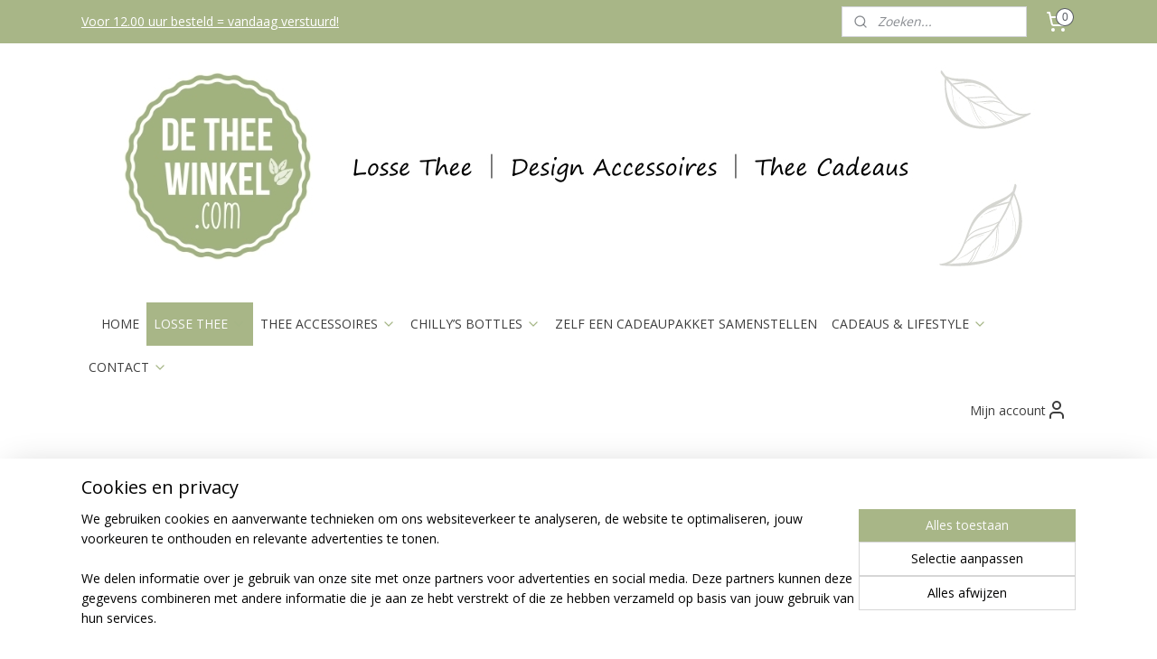

--- FILE ---
content_type: text/html; charset=UTF-8
request_url: https://www.detheewinkel.com/a-54948706/oolong-thee/oolong-thee-voordeelpakket/
body_size: 22705
content:
<!DOCTYPE html>
<!--[if lt IE 7]>
<html lang="nl"
      class="no-js lt-ie9 lt-ie8 lt-ie7 secure"> <![endif]-->
<!--[if IE 7]>
<html lang="nl"
      class="no-js lt-ie9 lt-ie8 is-ie7 secure"> <![endif]-->
<!--[if IE 8]>
<html lang="nl"
      class="no-js lt-ie9 is-ie8 secure"> <![endif]-->
<!--[if gt IE 8]><!-->
<html lang="nl" class="no-js secure">
<!--<![endif]-->
<head prefix="og: http://ogp.me/ns#">
    <meta http-equiv="Content-Type" content="text/html; charset=UTF-8"/>

    <title>Oolong Thee - Voordeelpakket | OOLONG THEE | De Thee Winkel - Losse Thee, Thee Accessoires &amp; Thee Cadeaus</title>
    <meta name="robots" content="noarchive"/>
    <meta name="robots" content="index,follow,noodp,noydir"/>
    
    <meta name="verify-v1" content="QtQ8bfqPae7aSN5iou6rIN6GwoD4fcR1Wgjrvi5TjyM"/>
        <meta name="google-site-verification" content="QtQ8bfqPae7aSN5iou6rIN6GwoD4fcR1Wgjrvi5TjyM"/>
    <meta name="theme-color" content="#A8B687"/>
    <meta name="viewport" content="width=device-width, initial-scale=1.0"/>
    <meta name="revisit-after" content="1 days"/>
    <meta name="generator" content="Mijnwebwinkel"/>
    <meta name="web_author" content="https://www.mijnwebwinkel.nl/"/>

    

    <meta property="og:site_name" content="De Thee Winkel - Losse Thee, Thee Accessoires &amp; Thee Cadeaus"/>

        <meta property="og:title" content="Oolong Thee - Voordeelpakket"/>
    <meta property="og:description" content="Oolong Thee - Voordeel Pakket . Kunt u niet kiezen tussen alle soorten oolong thee of zoekt u een leuk cadeau pakket om weg te geven?"/>
    <meta property="og:type" content="product"/>
    <meta property="og:image" content="https://cdn.myonlinestore.eu/948b3a1c-6be1-11e9-a722-44a8421b9960/image/cache/article/ff47ce30f3153c73ab0dcc3c7156bbdb5fe271c7.jpg"/>
        <meta property="og:image" content="https://cdn.myonlinestore.eu/948b3a1c-6be1-11e9-a722-44a8421b9960/image/cache/article/bbfd9d5b0e74c453dfc643b366c78c13c2187f4f.jpg"/>
        <meta property="og:image" content="https://cdn.myonlinestore.eu/948b3a1c-6be1-11e9-a722-44a8421b9960/image/cache/article/b83c470c5a3272228835c30a8840909d1a7cdf04.jpg"/>
        <meta property="og:url" content="https://www.detheewinkel.com/a-54948706/oolong-thee/oolong-thee-voordeelpakket/"/>

    <link rel="preload" as="style" href="https://static.myonlinestore.eu/assets/../js/fancybox/jquery.fancybox.css?20260121132632"
          onload="this.onload=null;this.rel='stylesheet'">
    <noscript>
        <link rel="stylesheet" href="https://static.myonlinestore.eu/assets/../js/fancybox/jquery.fancybox.css?20260121132632">
    </noscript>

    <link rel="stylesheet" type="text/css" href="https://asset.myonlinestore.eu/8SLpMwK1rEJ0BSYJCRuVYnwuydTFD7R.css"/>

    <link rel="preload" as="style" href="https://static.myonlinestore.eu/assets/../fonts/fontawesome-6.4.2/css/fontawesome.min.css?20260121132632"
          onload="this.onload=null;this.rel='stylesheet'">
    <link rel="preload" as="style" href="https://static.myonlinestore.eu/assets/../fonts/fontawesome-6.4.2/css/solid.min.css?20260121132632"
          onload="this.onload=null;this.rel='stylesheet'">
    <link rel="preload" as="style" href="https://static.myonlinestore.eu/assets/../fonts/fontawesome-6.4.2/css/brands.min.css?20260121132632"
          onload="this.onload=null;this.rel='stylesheet'">
    <link rel="preload" as="style" href="https://static.myonlinestore.eu/assets/../fonts/fontawesome-6.4.2/css/v4-shims.min.css?20260121132632"
          onload="this.onload=null;this.rel='stylesheet'">
    <noscript>
        <link rel="stylesheet" href="https://static.myonlinestore.eu/assets/../fonts/font-awesome-4.1.0/css/font-awesome.4.1.0.min.css?20260121132632">
    </noscript>

    <link rel="preconnect" href="https://static.myonlinestore.eu/" crossorigin />
    <link rel="dns-prefetch" href="https://static.myonlinestore.eu/" />
    <link rel="preconnect" href="https://cdn.myonlinestore.eu" crossorigin />
    <link rel="dns-prefetch" href="https://cdn.myonlinestore.eu" />

    <script type="text/javascript" src="https://static.myonlinestore.eu/assets/../js/modernizr.js?20260121132632"></script>
        
    <link rel="canonical" href="https://www.detheewinkel.com/a-54948706/oolong-thee/oolong-thee-voordeelpakket/"/>
    <link rel="icon" type="image/x-icon" href="https://cdn.myonlinestore.eu/948b3a1c-6be1-11e9-a722-44a8421b9960/favicon.ico?t=1769021044"
              />
    <script>
        var _rollbarConfig = {
        accessToken: 'd57a2075769e4401ab611d78421f1c89',
        captureUncaught: false,
        captureUnhandledRejections: false,
        verbose: false,
        payload: {
            environment: 'prod',
            person: {
                id: 441596,
            },
            ignoredMessages: [
                'request aborted',
                'network error',
                'timeout'
            ]
        },
        reportLevel: 'error'
    };
    // Rollbar Snippet
    !function(r){var e={};function o(n){if(e[n])return e[n].exports;var t=e[n]={i:n,l:!1,exports:{}};return r[n].call(t.exports,t,t.exports,o),t.l=!0,t.exports}o.m=r,o.c=e,o.d=function(r,e,n){o.o(r,e)||Object.defineProperty(r,e,{enumerable:!0,get:n})},o.r=function(r){"undefined"!=typeof Symbol&&Symbol.toStringTag&&Object.defineProperty(r,Symbol.toStringTag,{value:"Module"}),Object.defineProperty(r,"__esModule",{value:!0})},o.t=function(r,e){if(1&e&&(r=o(r)),8&e)return r;if(4&e&&"object"==typeof r&&r&&r.__esModule)return r;var n=Object.create(null);if(o.r(n),Object.defineProperty(n,"default",{enumerable:!0,value:r}),2&e&&"string"!=typeof r)for(var t in r)o.d(n,t,function(e){return r[e]}.bind(null,t));return n},o.n=function(r){var e=r&&r.__esModule?function(){return r.default}:function(){return r};return o.d(e,"a",e),e},o.o=function(r,e){return Object.prototype.hasOwnProperty.call(r,e)},o.p="",o(o.s=0)}([function(r,e,o){var n=o(1),t=o(4);_rollbarConfig=_rollbarConfig||{},_rollbarConfig.rollbarJsUrl=_rollbarConfig.rollbarJsUrl||"https://cdnjs.cloudflare.com/ajax/libs/rollbar.js/2.14.4/rollbar.min.js",_rollbarConfig.async=void 0===_rollbarConfig.async||_rollbarConfig.async;var a=n.setupShim(window,_rollbarConfig),l=t(_rollbarConfig);window.rollbar=n.Rollbar,a.loadFull(window,document,!_rollbarConfig.async,_rollbarConfig,l)},function(r,e,o){var n=o(2);function t(r){return function(){try{return r.apply(this,arguments)}catch(r){try{console.error("[Rollbar]: Internal error",r)}catch(r){}}}}var a=0;function l(r,e){this.options=r,this._rollbarOldOnError=null;var o=a++;this.shimId=function(){return o},"undefined"!=typeof window&&window._rollbarShims&&(window._rollbarShims[o]={handler:e,messages:[]})}var i=o(3),s=function(r,e){return new l(r,e)},d=function(r){return new i(s,r)};function c(r){return t(function(){var e=Array.prototype.slice.call(arguments,0),o={shim:this,method:r,args:e,ts:new Date};window._rollbarShims[this.shimId()].messages.push(o)})}l.prototype.loadFull=function(r,e,o,n,a){var l=!1,i=e.createElement("script"),s=e.getElementsByTagName("script")[0],d=s.parentNode;i.crossOrigin="",i.src=n.rollbarJsUrl,o||(i.async=!0),i.onload=i.onreadystatechange=t(function(){if(!(l||this.readyState&&"loaded"!==this.readyState&&"complete"!==this.readyState)){i.onload=i.onreadystatechange=null;try{d.removeChild(i)}catch(r){}l=!0,function(){var e;if(void 0===r._rollbarDidLoad){e=new Error("rollbar.js did not load");for(var o,n,t,l,i=0;o=r._rollbarShims[i++];)for(o=o.messages||[];n=o.shift();)for(t=n.args||[],i=0;i<t.length;++i)if("function"==typeof(l=t[i])){l(e);break}}"function"==typeof a&&a(e)}()}}),d.insertBefore(i,s)},l.prototype.wrap=function(r,e,o){try{var n;if(n="function"==typeof e?e:function(){return e||{}},"function"!=typeof r)return r;if(r._isWrap)return r;if(!r._rollbar_wrapped&&(r._rollbar_wrapped=function(){o&&"function"==typeof o&&o.apply(this,arguments);try{return r.apply(this,arguments)}catch(o){var e=o;throw e&&("string"==typeof e&&(e=new String(e)),e._rollbarContext=n()||{},e._rollbarContext._wrappedSource=r.toString(),window._rollbarWrappedError=e),e}},r._rollbar_wrapped._isWrap=!0,r.hasOwnProperty))for(var t in r)r.hasOwnProperty(t)&&(r._rollbar_wrapped[t]=r[t]);return r._rollbar_wrapped}catch(e){return r}};for(var p="log,debug,info,warn,warning,error,critical,global,configure,handleUncaughtException,handleAnonymousErrors,handleUnhandledRejection,captureEvent,captureDomContentLoaded,captureLoad".split(","),u=0;u<p.length;++u)l.prototype[p[u]]=c(p[u]);r.exports={setupShim:function(r,e){if(r){var o=e.globalAlias||"Rollbar";if("object"==typeof r[o])return r[o];r._rollbarShims={},r._rollbarWrappedError=null;var a=new d(e);return t(function(){e.captureUncaught&&(a._rollbarOldOnError=r.onerror,n.captureUncaughtExceptions(r,a,!0),e.wrapGlobalEventHandlers&&n.wrapGlobals(r,a,!0)),e.captureUnhandledRejections&&n.captureUnhandledRejections(r,a,!0);var t=e.autoInstrument;return!1!==e.enabled&&(void 0===t||!0===t||"object"==typeof t&&t.network)&&r.addEventListener&&(r.addEventListener("load",a.captureLoad.bind(a)),r.addEventListener("DOMContentLoaded",a.captureDomContentLoaded.bind(a))),r[o]=a,a})()}},Rollbar:d}},function(r,e){function o(r,e,o){if(e.hasOwnProperty&&e.hasOwnProperty("addEventListener")){for(var n=e.addEventListener;n._rollbarOldAdd&&n.belongsToShim;)n=n._rollbarOldAdd;var t=function(e,o,t){n.call(this,e,r.wrap(o),t)};t._rollbarOldAdd=n,t.belongsToShim=o,e.addEventListener=t;for(var a=e.removeEventListener;a._rollbarOldRemove&&a.belongsToShim;)a=a._rollbarOldRemove;var l=function(r,e,o){a.call(this,r,e&&e._rollbar_wrapped||e,o)};l._rollbarOldRemove=a,l.belongsToShim=o,e.removeEventListener=l}}r.exports={captureUncaughtExceptions:function(r,e,o){if(r){var n;if("function"==typeof e._rollbarOldOnError)n=e._rollbarOldOnError;else if(r.onerror){for(n=r.onerror;n._rollbarOldOnError;)n=n._rollbarOldOnError;e._rollbarOldOnError=n}e.handleAnonymousErrors();var t=function(){var o=Array.prototype.slice.call(arguments,0);!function(r,e,o,n){r._rollbarWrappedError&&(n[4]||(n[4]=r._rollbarWrappedError),n[5]||(n[5]=r._rollbarWrappedError._rollbarContext),r._rollbarWrappedError=null);var t=e.handleUncaughtException.apply(e,n);o&&o.apply(r,n),"anonymous"===t&&(e.anonymousErrorsPending+=1)}(r,e,n,o)};o&&(t._rollbarOldOnError=n),r.onerror=t}},captureUnhandledRejections:function(r,e,o){if(r){"function"==typeof r._rollbarURH&&r._rollbarURH.belongsToShim&&r.removeEventListener("unhandledrejection",r._rollbarURH);var n=function(r){var o,n,t;try{o=r.reason}catch(r){o=void 0}try{n=r.promise}catch(r){n="[unhandledrejection] error getting `promise` from event"}try{t=r.detail,!o&&t&&(o=t.reason,n=t.promise)}catch(r){}o||(o="[unhandledrejection] error getting `reason` from event"),e&&e.handleUnhandledRejection&&e.handleUnhandledRejection(o,n)};n.belongsToShim=o,r._rollbarURH=n,r.addEventListener("unhandledrejection",n)}},wrapGlobals:function(r,e,n){if(r){var t,a,l="EventTarget,Window,Node,ApplicationCache,AudioTrackList,ChannelMergerNode,CryptoOperation,EventSource,FileReader,HTMLUnknownElement,IDBDatabase,IDBRequest,IDBTransaction,KeyOperation,MediaController,MessagePort,ModalWindow,Notification,SVGElementInstance,Screen,TextTrack,TextTrackCue,TextTrackList,WebSocket,WebSocketWorker,Worker,XMLHttpRequest,XMLHttpRequestEventTarget,XMLHttpRequestUpload".split(",");for(t=0;t<l.length;++t)r[a=l[t]]&&r[a].prototype&&o(e,r[a].prototype,n)}}}},function(r,e){function o(r,e){this.impl=r(e,this),this.options=e,function(r){for(var e=function(r){return function(){var e=Array.prototype.slice.call(arguments,0);if(this.impl[r])return this.impl[r].apply(this.impl,e)}},o="log,debug,info,warn,warning,error,critical,global,configure,handleUncaughtException,handleAnonymousErrors,handleUnhandledRejection,_createItem,wrap,loadFull,shimId,captureEvent,captureDomContentLoaded,captureLoad".split(","),n=0;n<o.length;n++)r[o[n]]=e(o[n])}(o.prototype)}o.prototype._swapAndProcessMessages=function(r,e){var o,n,t;for(this.impl=r(this.options);o=e.shift();)n=o.method,t=o.args,this[n]&&"function"==typeof this[n]&&("captureDomContentLoaded"===n||"captureLoad"===n?this[n].apply(this,[t[0],o.ts]):this[n].apply(this,t));return this},r.exports=o},function(r,e){r.exports=function(r){return function(e){if(!e&&!window._rollbarInitialized){for(var o,n,t=(r=r||{}).globalAlias||"Rollbar",a=window.rollbar,l=function(r){return new a(r)},i=0;o=window._rollbarShims[i++];)n||(n=o.handler),o.handler._swapAndProcessMessages(l,o.messages);window[t]=n,window._rollbarInitialized=!0}}}}]);
    // End Rollbar Snippet
    </script>
    <script defer type="text/javascript" src="https://static.myonlinestore.eu/assets/../js/jquery.min.js?20260121132632"></script><script defer type="text/javascript" src="https://static.myonlinestore.eu/assets/../js/mww/shop.js?20260121132632"></script><script defer type="text/javascript" src="https://static.myonlinestore.eu/assets/../js/mww/shop/category.js?20260121132632"></script><script defer type="text/javascript" src="https://static.myonlinestore.eu/assets/../js/fancybox/jquery.fancybox.pack.js?20260121132632"></script><script defer type="text/javascript" src="https://static.myonlinestore.eu/assets/../js/fancybox/jquery.fancybox-thumbs.js?20260121132632"></script><script defer type="text/javascript" src="https://static.myonlinestore.eu/assets/../js/mww/image.js?20260121132632"></script><script defer type="text/javascript" src="https://static.myonlinestore.eu/assets/../js/mww/shop/article.js?20260121132632"></script><script defer type="text/javascript" src="https://static.myonlinestore.eu/assets/../js/mww/product/product.js?20260121132632"></script><script defer type="text/javascript" src="https://static.myonlinestore.eu/assets/../js/mww/product/product.configurator.js?20260121132632"></script><script defer type="text/javascript"
                src="https://static.myonlinestore.eu/assets/../js/mww/product/product.configurator.validator.js?20260121132632"></script><script defer type="text/javascript" src="https://static.myonlinestore.eu/assets/../js/mww/product/product.main.js?20260121132632"></script><script defer type="text/javascript" src="https://static.myonlinestore.eu/assets/../js/mww/navigation.js?20260121132632"></script><script defer type="text/javascript" src="https://static.myonlinestore.eu/assets/../js/delay.js?20260121132632"></script><script defer type="text/javascript" src="https://static.myonlinestore.eu/assets/../js/mww/ajax.js?20260121132632"></script><script defer type="text/javascript" src="https://static.myonlinestore.eu/assets/../js/foundation/foundation.min.js?20260121132632"></script><script defer type="text/javascript" src="https://static.myonlinestore.eu/assets/../js/foundation/foundation/foundation.topbar.js?20260121132632"></script><script defer type="text/javascript" src="https://static.myonlinestore.eu/assets/../js/foundation/foundation/foundation.tooltip.js?20260121132632"></script><script defer type="text/javascript" src="https://static.myonlinestore.eu/assets/../js/mww/deferred.js?20260121132632"></script>
        <script src="https://static.myonlinestore.eu/assets/webpack/bootstrapper.ce10832e.js"></script>
    
    <script src="https://static.myonlinestore.eu/assets/webpack/vendor.85ea91e8.js" defer></script><script src="https://static.myonlinestore.eu/assets/webpack/main.c5872b2c.js" defer></script>
    
    <script src="https://static.myonlinestore.eu/assets/webpack/webcomponents.377dc92a.js" defer></script>
    
    <script src="https://static.myonlinestore.eu/assets/webpack/render.8395a26c.js" defer></script>

    <script>
        window.bootstrapper.add(new Strap('marketingScripts', []));
    </script>
        <script>
  window.dataLayer = window.dataLayer || [];

  function gtag() {
    dataLayer.push(arguments);
  }

    gtag(
    "consent",
    "default",
    {
      "ad_storage": "denied",
      "ad_user_data": "denied",
      "ad_personalization": "denied",
      "analytics_storage": "denied",
      "security_storage": "granted",
      "personalization_storage": "denied",
      "functionality_storage": "denied",
    }
  );

  gtag("js", new Date());
  gtag("config", 'G-HSRC51ENF9', { "groups": "myonlinestore" });gtag("config", 'G-JQQS219VQS');</script>
<script async src="https://www.googletagmanager.com/gtag/js?id=G-HSRC51ENF9"></script>
        <script>
        
    </script>
        
<script>
    var marketingStrapId = 'marketingScripts'
    var marketingScripts = window.bootstrapper.use(marketingStrapId);

    if (marketingScripts === null) {
        marketingScripts = [];
    }

    
    window.bootstrapper.update(new Strap(marketingStrapId, marketingScripts));
</script>
    <noscript>
        <style>ul.products li {
                opacity: 1 !important;
            }</style>
    </noscript>

            <script>
                (function (w, d, s, l, i) {
            w[l] = w[l] || [];
            w[l].push({
                'gtm.start':
                    new Date().getTime(), event: 'gtm.js'
            });
            var f = d.getElementsByTagName(s)[0],
                j = d.createElement(s), dl = l != 'dataLayer' ? '&l=' + l : '';
            j.async = true;
            j.src =
                'https://www.googletagmanager.com/gtm.js?id=' + i + dl;
            f.parentNode.insertBefore(j, f);
        })(window, document, 'script', 'dataLayer', 'GTM-MSQ3L6L');
                (function (w, d, s, l, i) {
            w[l] = w[l] || [];
            w[l].push({
                'gtm.start':
                    new Date().getTime(), event: 'gtm.js'
            });
            var f = d.getElementsByTagName(s)[0],
                j = d.createElement(s), dl = l != 'dataLayer' ? '&l=' + l : '';
            j.async = true;
            j.src =
                'https://www.googletagmanager.com/gtm.js?id=' + i + dl;
            f.parentNode.insertBefore(j, f);
        })(window, document, 'script', 'dataLayer', 'GTM-KHR9CXW');
            </script>

</head>
<body    class="lang-nl_NL layout-width-1100 oneColumn">

    <noscript>
                    <iframe src="https://www.googletagmanager.com/ns.html?id=GTM-MSQ3L6L" height="0" width="0"
                    style="display:none;visibility:hidden"></iframe>
                    <iframe src="https://www.googletagmanager.com/ns.html?id=GTM-KHR9CXW" height="0" width="0"
                    style="display:none;visibility:hidden"></iframe>
            </noscript>


<header>
    <a tabindex="0" id="skip-link" class="button screen-reader-text" href="#content">Spring naar de hoofdtekst</a>
</header>


<div id="react_element__filter"></div>

<div class="site-container">
    <div class="inner-wrap">
                    <nav class="tab-bar mobile-navigation custom-topbar ">
    <section class="left-button" style="display: none;">
        <a class="mobile-nav-button"
           href="#" data-react-trigger="mobile-navigation-toggle">
                <div   
    aria-hidden role="img"
    class="icon icon--sf-menu
        "
    >
    <svg><use xlink:href="#sf-menu"></use></svg>
    </div>
&#160;
                <span>MENU</span>        </a>
    </section>
    <section class="title-section">
        <span class="title">De Thee Winkel - Losse Thee, Thee Accessoires &amp; Thee Cadeaus</span>
    </section>
    <section class="right-button">

                                            <a href="javascript:void(0)" class="foldout-account">
                    <span class="profile-icon"
                          data-logged-in="false">    <div   
    aria-hidden role="img"
    class="icon icon--sf-user
        "
    >
    <svg><use xlink:href="#sf-user"></use></svg>
    </div>
</span>
                    <span class="profile-icon" data-logged-in="true"
                          style="display: none">    <div   
    aria-hidden role="img"
    class="icon icon--sf-user-check
        "
    >
    <svg><use xlink:href="#sf-user-check"></use></svg>
    </div>
</span>
                </a>
                                    
        <a href="/cart/" class="cart-icon hidden">
                <div   
    aria-hidden role="img"
    class="icon icon--sf-shopping-cart
        "
    >
    <svg><use xlink:href="#sf-shopping-cart"></use></svg>
    </div>
            <span class="cart-count" style="display: none"></span>
        </a>
    </section>
</nav>
        
        
        <div class="bg-container custom-css-container"             data-active-language="nl"
            data-current-date="21-01-2026"
            data-category-id="unknown"
            data-article-id="42900731"
            data-article-category-id="4695531"
            data-article-name="Oolong Thee - Voordeelpakket"
        >
            <noscript class="no-js-message">
                <div class="inner">
                    Javascript is uitgeschakeld.


Zonder Javascript is het niet mogelijk bestellingen te plaatsen in deze webwinkel en zijn een aantal functionaliteiten niet beschikbaar.
                </div>
            </noscript>

            <div id="header">
                <div id="react_root"><!-- --></div>
                <div
                    class="header-bar-top">
                                                
<div class="row header-bar-inner" data-bar-position="top" data-options="sticky_on: [medium, large]; is_hover: true; scrolltop: true;" data-topbar>
    <section class="top-bar-section">
                                    <div class="module-container shortcuts align-left">
                    <div class="module moduleShortcuts">
                    <a href="/c-7351357/zelf-een-cadeaupakket-samenstellen/" class="header_link"
                                >Voor 12.00 uur besteld = vandaag verstuurd!</a>
            </div>

                </div>
                                                <div class="module-container search align-right2">
                    <div class="react_element__searchbox" 
    data-post-url="/search/" 
    data-search-phrase=""></div>

                </div>
                                                <div class="module-container cart align-right">
                    
<div class="header-cart module moduleCartCompact" data-ajax-cart-replace="true" data-productcount="0">
            <a href="/cart/?category_id=4695531" class="foldout-cart">
                <div   
    aria-hidden role="img"
    class="icon icon--sf-shopping-cart
        "
            title="Winkelwagen"
    >
    <svg><use xlink:href="#sf-shopping-cart"></use></svg>
    </div>
            <span class="count">0</span>
        </a>
        <div class="hidden-cart-details">
            <div class="invisible-hover-area">
                <div data-mobile-cart-replace="true" class="cart-details">
                                            <div class="cart-summary">
                            Geen artikelen in winkelwagen.
                        </div>
                                    </div>

                            </div>
        </div>
    </div>

                </div>
                        </section>
</div>

                                    </div>

                



<sf-header-image
    class="web-component"
    header-element-height="272px"
    align="center"
    store-name="De Thee Winkel - Losse Thee, Thee Accessoires &amp; Thee Cadeaus"
    store-url="https://www.detheewinkel.com/"
    background-image-url="https://cdn.myonlinestore.eu/948b3a1c-6be1-11e9-a722-44a8421b9960/nl_NL_image_header_4.jpg?t=1769021044"
    mobile-background-image-url=""
    logo-custom-width=""
    logo-custom-height=""
    page-column-width="1100"
    style="
        height: 272px;

        --background-color: #FFFFFF;
        --background-height: 272px;
        --background-aspect-ratio: 4.0441176470588;
        --scaling-background-aspect-ratio: 4.0441176470588;
        --mobile-background-height: 0px;
        --mobile-background-aspect-ratio: 1;
        --color: #3D3D3D;
        --logo-custom-width: auto;
        --logo-custom-height: auto;
        --logo-aspect-ratio: 1
        ">
    </sf-header-image>
                <div class="header-bar-bottom sticky">
                                                
<div class="row header-bar-inner" data-bar-position="header" data-options="sticky_on: [medium, large]; is_hover: true; scrolltop: true;" data-topbar>
    <section class="top-bar-section">
                                    <nav class="module-container navigation  align-left">
                    <ul>
                            



    
<li class="divider">
            <hr>
    </li>
    




<li class="">
            <a href="https://www.detheewinkel.com/" class="no_underline">
            HOME
                    </a>

                                </li>
    

    
    

<li class="has-dropdown active">
            <a href="https://www.detheewinkel.com/c-4300630/losse-thee/" class="no_underline">
            LOSSE THEE
                                                <div aria-hidden role="img" class="icon"><svg><use xlink:href="#sf-chevron-down"></use></svg></div>
                                    </a>

                                    <ul class="dropdown">
                        




<li class="">
            <a href="https://www.detheewinkel.com/c-4145659/groene-thee/" class="no_underline">
            GROENE THEE
                    </a>

                                </li>
    




<li class="">
            <a href="https://www.detheewinkel.com/c-4270689/kruiden-thee/" class="no_underline">
            KRUIDEN THEE
                    </a>

                                </li>
    


    

<li class="active">
            <a href="https://www.detheewinkel.com/c-4695531/oolong-thee/" class="no_underline">
            OOLONG THEE
                    </a>

                                </li>
    




<li class="">
            <a href="https://www.detheewinkel.com/c-5774600/pu-erh-thee/" class="no_underline">
            PU ERH THEE
                    </a>

                                </li>
    




<li class="">
            <a href="https://www.detheewinkel.com/c-4145666/rooibos-thee/" class="no_underline">
            ROOIBOS THEE
                    </a>

                                </li>
    




<li class="">
            <a href="https://www.detheewinkel.com/c-4522447/witte-thee/" class="no_underline">
            WITTE THEE
                    </a>

                                </li>
    




<li class="">
            <a href="https://www.detheewinkel.com/c-4145665/zwarte-thee/" class="no_underline">
            ZWARTE THEE
                    </a>

                                </li>
    




<li class="">
            <a href="https://www.detheewinkel.com/c-5321348/ijsthee/" class="no_underline">
            IJSTHEE
                    </a>

                                </li>
    




<li class="">
            <a href="https://www.detheewinkel.com/c-5322631/losse-thee-in-blik/" class="no_underline">
            LOSSE THEE IN BLIK
                    </a>

                                </li>
    




<li class="">
            <a href="https://www.detheewinkel.com/c-5667627/theezakjes/" class="no_underline">
            THEEZAKJES
                    </a>

                                </li>
    




<li class="">
            <a href="https://www.detheewinkel.com/c-5760825/theebloemen/" class="no_underline">
            THEEBLOEMEN
                    </a>

                                </li>
    




<li class="">
            <a href="https://www.detheewinkel.com/c-4608153/winter-thee/" class="no_underline">
            WINTER THEE
                    </a>

                                </li>
                </ul>
                        </li>
    

    


<li class="has-dropdown">
            <a href="https://www.detheewinkel.com/c-4145667/thee-accessoires/" class="no_underline">
            THEE ACCESSOIRES
                                                <div aria-hidden role="img" class="icon"><svg><use xlink:href="#sf-chevron-down"></use></svg></div>
                                    </a>

                                    <ul class="dropdown">
                        




<li class="">
            <a href="https://www.detheewinkel.com/c-4438134/theepotten/" class="no_underline">
            THEEPOTTEN
                    </a>

                                </li>
    




<li class="">
            <a href="https://www.detheewinkel.com/c-4527467/theeglazen-theemokken/" class="no_underline">
            THEEGLAZEN &amp; THEEMOKKEN
                    </a>

                                </li>
    




<li class="">
            <a href="https://www.detheewinkel.com/c-5368036/theedozen/" class="no_underline">
            THEEDOZEN
                    </a>

                                </li>
    




<li class="">
            <a href="https://www.detheewinkel.com/c-4274410/theeblikken-voorraadpotten/" class="no_underline">
            THEEBLIKKEN &amp; VOORRAADPOTTEN
                    </a>

                                </li>
    




<li class="">
            <a href="https://www.detheewinkel.com/c-4274408/theefilters/" class="no_underline">
            THEEFILTERS
                    </a>

                                </li>
    




<li class="">
            <a href="https://www.detheewinkel.com/c-5700035/ijsthee-karaffen-infusers/" class="no_underline">
            IJSTHEE KARAFFEN &amp; INFUSERS
                    </a>

                                </li>
    




<li class="">
            <a href="https://www.detheewinkel.com/c-5392187/theeplanken/" class="no_underline">
            THEEPLANKEN
                    </a>

                                </li>
    




<li class="">
            <a href="https://www.detheewinkel.com/c-5419104/dienbladen-serveerplanken/" class="no_underline">
            DIENBLADEN &amp; SERVEERPLANKEN
                    </a>

                                </li>
    




<li class="">
            <a href="https://www.detheewinkel.com/c-4603571/thee-accessoires-overig/" class="no_underline">
            THEE ACCESSOIRES - OVERIG
                    </a>

                                </li>
    




<li class="">
            <a href="https://www.detheewinkel.com/c-4896438/sale/" class="no_underline">
            SALE
                    </a>

                                </li>
    




<li class="">
            <a href="https://www.detheewinkel.com/c-4300916/meest-verkocht/" class="no_underline">
            MEEST VERKOCHT
                    </a>

                                </li>
                </ul>
                        </li>
    

    


<li class="has-dropdown">
            <a href="https://www.detheewinkel.com/c-4698379/chilly-s-bottles/" class="no_underline">
            CHILLY’S BOTTLES
                                                <div aria-hidden role="img" class="icon"><svg><use xlink:href="#sf-chevron-down"></use></svg></div>
                                    </a>

                                    <ul class="dropdown">
                        




<li class="">
            <a href="https://www.detheewinkel.com/c-4927495/260-ml-350-ml-chilly-s-bottles/" class="no_underline">
            260 ML &amp; 350 ML CHILLY&#039;S BOTTLES
                    </a>

                                </li>
    




<li class="">
            <a href="https://www.detheewinkel.com/c-6026725/350-ml-chilly-s-bottles-series-2/" class="no_underline">
            350 ML CHILLY&#039;S BOTTLES SERIES 2 
                    </a>

                                </li>
    




<li class="">
            <a href="https://www.detheewinkel.com/c-4927499/500-ml-chilly-s-bottles/" class="no_underline">
            500 ML CHILLY&#039;S BOTTLES
                    </a>

                                </li>
    




<li class="">
            <a href="https://www.detheewinkel.com/c-5872097/500-ml-chilly-s-bottles-series-2/" class="no_underline">
            500 ML CHILLY&#039;S BOTTLES SERIES 2 
                    </a>

                                </li>
    




<li class="">
            <a href="https://www.detheewinkel.com/c-4927500/750-ml-chilly-s-bottles/" class="no_underline">
            750 ML CHILLY&#039;S BOTTLES
                    </a>

                                </li>
    




<li class="">
            <a href="https://www.detheewinkel.com/c-6025984/1000-ml-chilly-s-bottles-series-2/" class="no_underline">
            1000 ML CHILLY&#039;S BOTTLES SERIES 2 
                    </a>

                                </li>
    




<li class="">
            <a href="https://www.detheewinkel.com/c-5352844/food-pots-chilly-s/" class="no_underline">
            FOOD POTS CHILLY´S
                    </a>

                                </li>
    




<li class="">
            <a href="https://www.detheewinkel.com/c-4927520/tea-coffee-cups-chilly-s/" class="no_underline">
            TEA/COFFEE CUPS CHILLY&#039;S
                    </a>

                                </li>
    




<li class="">
            <a href="https://www.detheewinkel.com/c-6051217/tea-coffee-cups-series-2-chilly-s/" class="no_underline">
            TEA/COFFEE CUPS SERIES 2 CHILLY&#039;S
                    </a>

                                </li>
    




<li class="">
            <a href="https://www.detheewinkel.com/c-4927537/accessoires-chilly-s-bottles/" class="no_underline">
            ACCESSOIRES CHILLY&#039;S BOTTLES
                    </a>

                                </li>
    




<li class="">
            <a href="https://www.detheewinkel.com/c-5365530/chilly-bottle-graveren-met-eigen-logo/" class="no_underline">
            CHILLY BOTTLE GRAVEREN MET EIGEN LOGO
                    </a>

                                </li>
                </ul>
                        </li>
    




<li class="">
            <a href="https://www.detheewinkel.com/c-7351357/zelf-een-cadeaupakket-samenstellen/" class="no_underline">
            ZELF EEN CADEAUPAKKET SAMENSTELLEN
                    </a>

                                </li>
    

    


<li class="has-dropdown">
            <a href="https://www.detheewinkel.com/c-5011041/cadeaus-lifestyle/" class="no_underline">
            CADEAUS &amp; LIFESTYLE
                                                <div aria-hidden role="img" class="icon"><svg><use xlink:href="#sf-chevron-down"></use></svg></div>
                                    </a>

                                    <ul class="dropdown">
                        




<li class="">
            <a href="https://www.detheewinkel.com/c-4304249/thee-cadeaus/" class="no_underline">
            THEE CADEAUS
                    </a>

                                </li>
    




<li class="">
            <a href="https://www.detheewinkel.com/c-4723054/valentijn-thee-cadeaus/" class="no_underline">
            VALENTIJN THEE CADEAUS
                    </a>

                                </li>
    




<li class="">
            <a href="https://www.detheewinkel.com/c-5011024/kaarten/" class="no_underline">
            KAARTEN 
                    </a>

                                </li>
    




<li class="">
            <a href="https://www.detheewinkel.com/c-5415444/bath-bombs-bruisballen/" class="no_underline">
            BATH BOMBS BRUISBALLEN
                    </a>

                                </li>
    




<li class="">
            <a href="https://www.detheewinkel.com/c-6614508/body-scrub/" class="no_underline">
            BODY SCRUB
                    </a>

                                </li>
    




<li class="">
            <a href="https://www.detheewinkel.com/c-5132406/chocolade-koekjes/" class="no_underline">
            CHOCOLADE &amp; KOEKJES
                    </a>

                                </li>
    




<li class="">
            <a href="https://www.detheewinkel.com/c-5494920/voeten-badzout/" class="no_underline">
            VOETEN BADZOUT
                    </a>

                                </li>
    




<li class="">
            <a href="https://www.detheewinkel.com/c-7600488/bloemenzaden/" class="no_underline">
            BLOEMENZADEN
                    </a>

                                </li>
    




<li class="">
            <a href="https://www.detheewinkel.com/c-5257260/kaarsen-deco/" class="no_underline">
            KAARSEN &amp; DECO 
                    </a>

                                </li>
    




<li class="">
            <a href="https://www.detheewinkel.com/c-7602306/puzzels/" class="no_underline">
            PUZZELS
                    </a>

                                </li>
                </ul>
                        </li>
    

    


<li class="has-dropdown">
            <a href="https://www.detheewinkel.com/c-4138396/contact/" class="no_underline">
            CONTACT
                                                <div aria-hidden role="img" class="icon"><svg><use xlink:href="#sf-chevron-down"></use></svg></div>
                                    </a>

                                    <ul class="dropdown">
                        




<li class="">
            <a href="https://www.detheewinkel.com/c-5291691/bedrijven-cadeaus/" class="no_underline">
            BEDRIJVEN CADEAUS
                    </a>

                                </li>
    




<li class="">
            <a href="https://www.detheewinkel.com/c-4811555/horeca/" class="no_underline">
            HORECA
                    </a>

                                </li>
    




<li class="">
            <a href="https://www.detheewinkel.com/c-5876874/b2b-verkooppunt-worden/" class="no_underline">
            B2B - VERKOOPPUNT WORDEN
                    </a>

                                </li>
    




<li class="">
            <a href="https://www.detheewinkel.com/c-6979655/high-tea-op-locatie/" class="no_underline">
            HIGH TEA OP LOCATIE
                    </a>

                                </li>
    




<li class="">
            <a href="https://www.detheewinkel.com/c-4533894/geplande-evenementen-markten-2025-2026/" class="no_underline">
            GEPLANDE EVENEMENTEN &amp; MARKTEN 2025/2026
                    </a>

                                </li>
    




<li class="">
            <a href="https://www.detheewinkel.com/c-6830462/spaarprogramma/" class="no_underline">
            SPAARPROGRAMMA
                    </a>

                                </li>
                </ul>
                        </li>

                    </ul>
                </nav>
                                                <div class="module-container myaccount align-right">
                    
<div class="module my-account-bar">
            <a href="javascript:void(0)" class="foldout-account">
            Mijn account     <div   
    aria-hidden role="img"
    class="icon icon--sf-user
        "
    >
    <svg><use xlink:href="#sf-user"></use></svg>
    </div>
        </a>
        <div class="saveforlater-counter-topbar" id="react_element__saveforlater-topbar-counter"
             data-show-counter=""></div>
        <div class="my-account-overlay"></div>
        <div class="hidden-account-details">
            <div class="invisible-hover-area">
                <div class="header">
                    <div class="header-text">Mijn account</div>
                    <div class="close-button">
                            <div   
    aria-hidden role="img"
    class="icon icon--close-button icon--sf-x
        "
            title="close-button"
    >
    <svg><use xlink:href="#sf-x"></use></svg>
    </div>
                    </div>
                </div>
                <div class="scrollable">
                    <h3 class="existing-customer">Inloggen</h3>
                    <div class="form-group">
                        <form accept-charset="UTF-8" name=""
          method="post" action="/customer/login/?referer=/a-54948706/oolong-thee/oolong-thee-voordeelpakket/" class="legacy" id="login_form">
                        <script>
    document.addEventListener("DOMContentLoaded", function () {
        Array.from(document.querySelectorAll("#login_form")).map(
            form => form.addEventListener("submit", function () {
                Array.from(document.querySelectorAll("#login")).map(button => button.disabled = true);
            })
        );
    });
</script>
                        
                        <div class="form-group        ">
    <label class="control-label required" for="customer_account_username">E-mailadres</label><div class="control-group">
            <div class="control-container   no-errors    ">
                                <input type="email"
            id="customer_account_username" name="_username" required="required" class="default form-control" maxlength="100"
                                                    data-validator-range="0-0"
                />
                    </div>
                                </div>
</div>
    
                        <div class="form-group        ">
    <label class="control-label required" for="customer_account_password">Wachtwoord</label><div class="control-group">
            <div class="control-container   no-errors    ">
                                <input type="password"
            id="customer_account_password" name="_password" required="required" class="default form-control" maxlength="64"
                                                    data-validator-range="0-0"
                />
                    </div>
                                </div>
</div>
    
                        <div class="form-row buttons">
                            <button type="submit" id="login" name="login" class="btn">
                                Inloggen
                            </button>
                        </div>
                        <input type="hidden"
            id="_csrf_token" name="_csrf_token" class="form-control"
            value="2d9f96010776.C98EVJpVdxMgM7l9VbkrppXLn24NobiXFEBDufMw_tg.TYxxFag7MEVTeM9NCsl-n6GE8AtClvDGJh9015pFrrZTjFMZ3hBGJlZs3g"                                         data-validator-range="0-0"
                />
        </form>
                    </div>
                    <a class="forgot-password-link" href="/customer/forgot-password/">Wachtwoord vergeten?</a>
                                            <hr/>
                        <h3 class="without-account">Geen account?</h3>
                        <p>
                            Met een account kun je sneller bestellen en heb je een overzicht van je eerdere bestellingen.
                        </p>
                        <a href="https://www.detheewinkel.com/customer/register/?referer=/a-54948706/oolong-thee/oolong-thee-voordeelpakket/"
                           class="btn">Account aanmaken</a>
                                    </div>
            </div>
        </div>
    </div>

                </div>
                        </section>
</div>

                                    </div>
            </div>

            
            
            <div id="content" class="columncount-1">
                <div class="row">
                                                                <div class="columns large-14 medium-14 small-14" id="centercolumn">
    
    
                                    <script>
        window.bootstrapper.add(new Strap('product', {
            id: '42900731',
            name: 'Oolong Thee - Voordeelpakket',
            value: '16.500000',
            currency: 'EUR'
        }));

        var marketingStrapId = 'marketingScripts'
        var marketingScripts = window.bootstrapper.use(marketingStrapId);

        if (marketingScripts === null) {
            marketingScripts = [];
        }

        marketingScripts.push({
            inline: `if (typeof window.fbq === 'function') {
                window.fbq('track', 'ViewContent', {
                    content_name: "Oolong Thee - Voordeelpakket",
                    content_ids: ["42900731"],
                    content_type: "product"
                });
            }`,
        });

        window.bootstrapper.update(new Strap(marketingStrapId, marketingScripts));
    </script>
    <div id="react_element__product-events"><!-- --></div>

    <script type="application/ld+json">
        {"@context":"https:\/\/schema.org","@graph":[{"@type":"Product","name":"Oolong Thee - Voordeelpakket","description":"Oolong Thee - Voordeel PakketKunt u niet kiezen tussen alle soorten oolong thee of zoekt u een leuk cadeau pakket om weg te geven? Dan kunt u\u0026nbsp;gebruik maken van dit OolongThee - Voordeel Pakket!Dit Oolong\u0026nbsp;Thee pakket bevat de volgende thee soorten:Oolong Thee - China Oolong (50 gram)Oolong Thee - Lavendel (50 gram)Oolong Thee - Sinaasappelbloesem (50 gram)\u0026nbsp;Oolong Thee - Bessen Melange (50 gram)50 gram thee is voldoende voor minimaal 25 koppen thee, dit pakket bevat dus minimaal 100\u0026nbsp;koppen thee!\u0026nbsp;De zakjes thee worden individueel verpakt in een stijlvolle theeverpakking, en vervolgens in de cadeauzak verpakt zoals links op de afbeelding.\u0026nbsp;U kunt het oolong thee pakket\u0026nbsp;eventueel nog uitbreiden met een leuk persoonlijk\u0026nbsp;kaartje,\u0026nbsp;chocolade, kaarsen,\u0026nbsp;douchegel,theefilters,\u0026nbsp;theeblikken\u0026nbsp;of andere leuke\u0026nbsp;thee accessoires\u0026nbsp;naar keuze. Wij pakken alles leuk voor u in!","offers":{"@type":"Offer","availability":"https:\/\/schema.org\/InStock","url":"https:\/\/www.detheewinkel.com\/a-54948706\/oolong-thee\/oolong-thee-voordeelpakket\/","priceSpecification":{"@type":"PriceSpecification","priceCurrency":"EUR","price":"16.50","valueAddedTaxIncluded":true},"@id":"https:\/\/www.detheewinkel.com\/#\/schema\/Offer\/eeafc8a5-bde2-11eb-a98b-0a6e45a98899"},"image":{"@type":"ImageObject","url":"https:\/\/cdn.myonlinestore.eu\/948b3a1c-6be1-11e9-a722-44a8421b9960\/image\/cache\/article\/ff47ce30f3153c73ab0dcc3c7156bbdb5fe271c7.jpg","contentUrl":"https:\/\/cdn.myonlinestore.eu\/948b3a1c-6be1-11e9-a722-44a8421b9960\/image\/cache\/article\/ff47ce30f3153c73ab0dcc3c7156bbdb5fe271c7.jpg","@id":"https:\/\/cdn.myonlinestore.eu\/948b3a1c-6be1-11e9-a722-44a8421b9960\/image\/cache\/article\/ff47ce30f3153c73ab0dcc3c7156bbdb5fe271c7.jpg"},"@id":"https:\/\/www.detheewinkel.com\/#\/schema\/Product\/eeafc8a5-bde2-11eb-a98b-0a6e45a98899"}]}
    </script>
    <div class="article product-page pro" id="article-container">
            <span class="badge-container">
            </span>
        
<div class="prev_next-button">
                            <a href="/a-87993287/oolong-thee/oolong-thee-tropical-temptation/" title="Vorige artikel &#xA;(Oolong Thee - Tropical Temptation)" class="prev_next_article" accesskey="p"><div   
    aria-hidden role="img"
    class="icon icon--sf-chevron-left
        "
            title="{{ language.getText(&#039;previous_article&#039;) }} &amp;#xA;({{ buttons.left.title|raw }})"
    ><svg><use xlink:href="#sf-chevron-left"></use></svg></div></a>        <span>Artikel 3 van 14</span>
            <a href="/a-85381071/oolong-thee/oolong-thee-lady-lily/" title="Volgende artikel &#xA;(Oolong Thee - Lady Lily)" class="prev_next_article" accesskey="n"><div   
    aria-hidden role="img"
    class="icon icon--sf-chevron-right
        "
            title="{{ language.getText(&#039;next_article&#039;) }} &amp;#xA;({{ buttons.right.title|raw }})"
    ><svg><use xlink:href="#sf-chevron-right"></use></svg></div></a>    
    </div>

        <div class="details without-related">

                <div class="column-images">
    
                <div class="images">
                                    <div class="large">
                        

<a href="https://cdn.myonlinestore.eu/948b3a1c-6be1-11e9-a722-44a8421b9960/image/cache/full/ff47ce30f3153c73ab0dcc3c7156bbdb5fe271c7.jpg?20260121132632"
    class="fancybox"
    data-fancybox-type="image"
    data-thumbnail="https://cdn.myonlinestore.eu/948b3a1c-6be1-11e9-a722-44a8421b9960/image/cache/full/ff47ce30f3153c73ab0dcc3c7156bbdb5fe271c7.jpg?20260121132632"
    rel="fancybox-thumb" title="Oolong Thee - Voordeelpakket"
    id="afbeelding1"
    >
                        <img src="https://cdn.myonlinestore.eu/948b3a1c-6be1-11e9-a722-44a8421b9960/image/cache/full/ff47ce30f3153c73ab0dcc3c7156bbdb5fe271c7.jpg?20260121132632" alt="Oolong&#x20;Thee&#x20;-&#x20;Voordeelpakket" />
            </a>
                    </div>
                            </div>
                        <ul class="thumbs">
                                                    <li>
                                                

<a href="https://cdn.myonlinestore.eu/948b3a1c-6be1-11e9-a722-44a8421b9960/image/cache/full/bbfd9d5b0e74c453dfc643b366c78c13c2187f4f.jpg?20260121132632"
    class="fancybox"
    data-fancybox-type="image"
    data-thumbnail="https://cdn.myonlinestore.eu/948b3a1c-6be1-11e9-a722-44a8421b9960/image/cache/article/bbfd9d5b0e74c453dfc643b366c78c13c2187f4f.jpg?20260121132632"
    rel="fancybox-thumb" title="Oolong Thee - Voordeelpakket"
    id="afbeelding2"
    >
                        <img src="https://cdn.myonlinestore.eu/948b3a1c-6be1-11e9-a722-44a8421b9960/image/cache/article/bbfd9d5b0e74c453dfc643b366c78c13c2187f4f.jpg?20260121132632" alt="Oolong&#x20;Thee&#x20;-&#x20;Voordeelpakket" />
            </a>
                    </li>
                                    <li>
                                                

<a href="https://cdn.myonlinestore.eu/948b3a1c-6be1-11e9-a722-44a8421b9960/image/cache/full/b83c470c5a3272228835c30a8840909d1a7cdf04.jpg?20260121132632"
    class="fancybox"
    data-fancybox-type="image"
    data-thumbnail="https://cdn.myonlinestore.eu/948b3a1c-6be1-11e9-a722-44a8421b9960/image/cache/article/b83c470c5a3272228835c30a8840909d1a7cdf04.jpg?20260121132632"
    rel="fancybox-thumb" title="Oolong Thee - Voordeelpakket"
    id="afbeelding3"
    >
                        <img src="https://cdn.myonlinestore.eu/948b3a1c-6be1-11e9-a722-44a8421b9960/image/cache/article/b83c470c5a3272228835c30a8840909d1a7cdf04.jpg?20260121132632" alt="Oolong&#x20;Thee&#x20;-&#x20;Voordeelpakket" />
            </a>
                    </li>
                                    <li>
                                                

<a href="https://cdn.myonlinestore.eu/948b3a1c-6be1-11e9-a722-44a8421b9960/image/cache/full/8670723f7792996ebe27ea18b97021d118f4020b.jpg?20260121132632"
    class="fancybox"
    data-fancybox-type="image"
    data-thumbnail="https://cdn.myonlinestore.eu/948b3a1c-6be1-11e9-a722-44a8421b9960/image/cache/article/8670723f7792996ebe27ea18b97021d118f4020b.jpg?20260121132632"
    rel="fancybox-thumb" title="Oolong Thee - Voordeelpakket"
    id="afbeelding4"
    >
                        <img src="https://cdn.myonlinestore.eu/948b3a1c-6be1-11e9-a722-44a8421b9960/image/cache/article/8670723f7792996ebe27ea18b97021d118f4020b.jpg?20260121132632" alt="Oolong&#x20;Thee&#x20;-&#x20;Voordeelpakket" />
            </a>
                    </li>
                                    <li>
                                                

<a href="https://cdn.myonlinestore.eu/948b3a1c-6be1-11e9-a722-44a8421b9960/image/cache/full/201384c6a198d344338878237b5cea0ef42a7c1b.jpg?20260121132632"
    class="fancybox"
    data-fancybox-type="image"
    data-thumbnail="https://cdn.myonlinestore.eu/948b3a1c-6be1-11e9-a722-44a8421b9960/image/cache/article/201384c6a198d344338878237b5cea0ef42a7c1b.jpg?20260121132632"
    rel="fancybox-thumb" title="Oolong Thee - Voordeelpakket"
    id="afbeelding5"
    >
                        <img src="https://cdn.myonlinestore.eu/948b3a1c-6be1-11e9-a722-44a8421b9960/image/cache/article/201384c6a198d344338878237b5cea0ef42a7c1b.jpg?20260121132632" alt="Oolong&#x20;Thee&#x20;-&#x20;Voordeelpakket" />
            </a>
                    </li>
                                    <li>
                                                

<a href="https://cdn.myonlinestore.eu/948b3a1c-6be1-11e9-a722-44a8421b9960/image/cache/full/0dc0b383d5a79ecfb596b9f11437779428276de4.jpg?20260121132632"
    class="fancybox"
    data-fancybox-type="image"
    data-thumbnail="https://cdn.myonlinestore.eu/948b3a1c-6be1-11e9-a722-44a8421b9960/image/cache/article/0dc0b383d5a79ecfb596b9f11437779428276de4.jpg?20260121132632"
    rel="fancybox-thumb" title="Oolong Thee - Voordeelpakket"
    id="afbeelding6"
    >
                        <img src="https://cdn.myonlinestore.eu/948b3a1c-6be1-11e9-a722-44a8421b9960/image/cache/article/0dc0b383d5a79ecfb596b9f11437779428276de4.jpg?20260121132632" alt="Oolong&#x20;Thee&#x20;-&#x20;Voordeelpakket" />
            </a>
                    </li>
                
                                            </ul>
        </div>

            <div class="column-details">
                    <h1 class="product-title">
        Oolong Thee - Voordeelpakket    </h1>
                    <span class="sku-container">
            </span>
                                                    
<div class="js-enable-after-load disabled">
    <div class="article-options" data-article-element="options">
        <div class="row">
            <div class="large-14 columns price-container">
                

    
    <span class="pricetag">
                    <span class="regular">
                    € 16,<sup>50</sup>

            </span>
            </span>

                                                    <small>
                        (inclusief                        btw)
                    </small>
                                            </div>
        </div>

                            
            <form accept-charset="UTF-8" name="add_to_cart"
          method="post" action="" class="legacy" data-optionlist-url="https://www.detheewinkel.com/article/select-articlelist-option/" id="addToCartForm">
            <div class="form-group        ">
    <div class="control-group">
            <div class="control-container   no-errors    ">
                                            </div>
                                </div>
</div>
    
            <input type="hidden"
            id="add_to_cart_category_article_id" name="add_to_cart[category_article_id]" class="form-control"
            value="54948706"                                         data-validator-range="0-0"
                />
        <input type="hidden"
            id="add_to_cart__token" name="add_to_cart[_token]" class="form-control"
            value="9c5791c0b1e80dc.jgfXv03q8gmh2asxR9sLZQAjNthUjMUtO0PRj2oZK3E.x37g7DzHrXuMnthLdqNEJzkbAbQeu71caSa1_QNjbUTdT-XHfoOiQdDgwA"                                         data-validator-range="0-0"
                />
        
            <div class="stockinfo">
                                                                                Voorraad
                        17
                                                    stuks
                                            
                                        
                                                                    </div>
                                            <div class="form-group">
    <div class="control-group">
                                <script language=JavaScript>
                function NumericOnly(event) {
                    var key_code;
                    if (window.event) {
                        // for IE
                        key_code = event.keyCode
                    } else if (event.which) {
                        // for Netscape/Firefox/Opera
                        key_code = event.which
                    }
                    if (((key_code < 48) || (key_code > 57)) && key_code != 8) {
                        return false;
                    }
                    return true;
                }
            </script>
            <div class="control-container prefix" data-prefix="Aantal">
                <input type="text" name="amount" value="1" class="form-control" onKeyPress="return NumericOnly(event);" />
            </div>
                    </div>
    </div>

                                    <input type="hidden" name="ajax_cart" value="true" class="has_ajax_cart"/>
                                <button type="submit" data-testid="add-to-cart-button-enabled" name="add" class="btn buy-button" onclick="if (window.addToCart) window.addToCart({ value: '16.500000', currency: 'EUR' });">BESTELLEN</button>
                        </form>
        
        
    </div>
</div>
                                <div class="save-button-detail" id="react_element__saveforlater-detail-button" data-product-id="eeafc8a5-bde2-11eb-a98b-0a6e45a98899" data-product-name="Oolong Thee - Voordeelpakket" data-analytics-id="42900731" data-value="16.500000" data-currency="EUR"></div>

                <div class="description">
                                <ul class="product-tabs" style="display: none">
            <li class="active">
                <a href="#" data-tab-id="description">Omschrijving</a>
            </li>
                            <li>
                    <a href="#" data-tab-id="specs">Specificaties</a>
                </li>
                    </ul>
                        <div class="product-tab" data-tab-content="description">
                        <div class="rte_content fullwidth">
                                                            <h3><span style="font-family:arial,helvetica,sans-serif"><span style="color:rgb(165, 182, 134)"><strong>Oolong Thee - Voordeel Pakket</strong></span></span></h3><p><br><span style="font-family:arial,helvetica,sans-serif">Kunt u niet kiezen tussen alle soorten oolong thee of zoekt u een leuk cadeau pakket om weg te geven? Dan kunt u&nbsp;gebruik maken van dit OolongThee - Voordeel Pakket!</span></p><p><span style="font-family:arial,helvetica,sans-serif">Dit Oolong&nbsp;Thee pakket bevat de volgende thee soorten:</span></p><p><span style="font-family:arial,helvetica,sans-serif"><a href="https://www.detheewinkel.com/a-54712258/oolong-thee/oolong-thee-sinaasappelbloesem/#description">Oolong Thee - China Oolong (50 gram)</a><br><a href="https://www.detheewinkel.com/a-54712560/oolong-thee/oolong-thee-oolong-lavendel/#description">Oolong Thee - Lavendel (50 gram)</a><br><a href="https://www.detheewinkel.com/a-54712258/oolong-thee/oolong-thee-sinaasappelbloesem/#description">Oolong Thee - Sinaasappelbloesem (50 gram)</a>&nbsp;<br><a href="https://www.detheewinkel.com/a-56091906/oolong-thee/oolong-thee-oolong-bessen-melange/#description">Oolong Thee - Bessen Melange (50 gram)</a></span></p><p><br><span style="font-family:arial,helvetica,sans-serif">50 gram thee is voldoende voor minimaal 25 koppen thee, dit pakket bevat dus minimaal 100&nbsp;koppen thee!&nbsp;<br>De zakjes thee worden individueel verpakt in een stijlvolle theeverpakking, en vervolgens in de cadeauzak verpakt zoals links op de afbeelding.</span><br>&nbsp;</p><p><em>U kunt het oolong thee pakket&nbsp;eventueel nog uitbreiden met een leuk persoonlijk&nbsp;<a href="https://www.detheewinkel.com/c-5011024/kaarten-minikaarten/" style="font-variant-numeric: normal; font-variant-east-asian: normal;">kaartje</a>,&nbsp;<a href="https://www.detheewinkel.com/c-5132406/chocolade-noten/">chocolade</a>, <a href="https://www.detheewinkel.com/c-5257260/kaarsen/">kaarsen</a>,&nbsp;<a href="https://www.detheewinkel.com/c-6500685/douchegel-handzeep-bodylotion/">douchegel</a>,<a href="https://www.detheewinkel.com/c-4274408/thee-filters/" style="font-variant-numeric: normal; font-variant-east-asian: normal;" target="_blank">theefilters</a>,&nbsp;<a href="https://www.detheewinkel.com/c-4274410/theeblikken/">theeblikken</a>&nbsp;of andere leuke&nbsp;<a href="https://www.detheewinkel.com/c-4145667/thee-accessoires/" style="font-variant-numeric: normal; font-variant-east-asian: normal;">thee accessoires</a>&nbsp;naar keuze. Wij pakken alles leuk voor u in!</em></p>
                                                    </div>
                    </div>
                                            <div class="product-tab" data-tab-content="specs">
                            <div class="article-specs" style="display: none">
                                <div class="inner">
                                        <table class="article-specs" data-article-element="specs">
            </table>
                                </div>
                            </div>
                        </div>
                                            <a href="/c-4695531/oolong-thee/" onclick="if(window.gotoCategoryFromHistory) {window.gotoCategoryFromHistory(this.href); void(0)}" class="btn tiny">
        Terug
   </a>

                </div>
            </div>

                    </div>

                    
    <div class="related-articles bottom">
        <h3>Klanten kochten ook</h3>
        <ul class="products flexbox">
                                                <li id="article_51360620"><span class="row-top"><a href="https://cdn.myonlinestore.eu/948b3a1c-6be1-11e9-a722-44a8421b9960/image/cache/full/96dcee7ea729357e4dcac34b7b923945e461f01e.jpg?20260121132632" class="fancybox zoom" rel="overview"
           title="Groene Thee - Voordeel Pakket"
           data-product-url="https://www.detheewinkel.com/a-51360620/groene-thee/groene-thee-voordeel-pakket/"><div   
    aria-hidden role="img"
    class="icon icon--sf-zoom-in
        "
            title="zoom-in"
    ><svg><use xlink:href="#sf-zoom-in"></use></svg></div></a><a href="https://www.detheewinkel.com/a-51360620/groene-thee/groene-thee-voordeel-pakket/" class="image" title="Groene Thee - Voordeel Pakket"
           style="background-image: url(https://cdn.myonlinestore.eu/948b3a1c-6be1-11e9-a722-44a8421b9960/image/cache/article/96dcee7ea729357e4dcac34b7b923945e461f01e.jpg?20260121132632);"><img src="https://cdn.myonlinestore.eu/948b3a1c-6be1-11e9-a722-44a8421b9960/image/cache/article/96dcee7ea729357e4dcac34b7b923945e461f01e.jpg?20260121132632" alt="Groene Thee - Voordeel Pakket" /></a></span><span class="row-bottom"><div class="info"><a href="https://www.detheewinkel.com/a-51360620/groene-thee/groene-thee-voordeel-pakket/" class="title">Groene Thee - Voordeel Pakket</a><p class="desc">
                        Een voordeel pakket met 4 verschillende soorten groene thee, met korting!
        </p><div class="right"><span class="pricetag"><span class="regular">
                    € 15,<sup>95</sup></span></span><div class="product-overview-buttons "><div class="order-button"><a class="order btn" href="https://www.detheewinkel.com/a-51360620/groene-thee/groene-thee-voordeel-pakket/"
                    title="Groene Thee - Voordeel Pakket bestellen">Bestellen</a></div></div></div></div></span></li>                                                                <li id="article_51370876"><span class="row-top"><a href="https://cdn.myonlinestore.eu/948b3a1c-6be1-11e9-a722-44a8421b9960/image/cache/full/360ac414670fcac5cd2fcdfa3ffdc3f5bf05e930.jpg?20260121132632" class="fancybox zoom" rel="overview"
           title="Zwarte Thee - Voordeel Pakket"
           data-product-url="https://www.detheewinkel.com/a-51370876/zwarte-thee/zwarte-thee-voordeel-pakket/"><div   
    aria-hidden role="img"
    class="icon icon--sf-zoom-in
        "
            title="zoom-in"
    ><svg><use xlink:href="#sf-zoom-in"></use></svg></div></a><a href="https://www.detheewinkel.com/a-51370876/zwarte-thee/zwarte-thee-voordeel-pakket/" class="image" title="Zwarte Thee - Voordeel Pakket"
           style="background-image: url(https://cdn.myonlinestore.eu/948b3a1c-6be1-11e9-a722-44a8421b9960/image/cache/article/360ac414670fcac5cd2fcdfa3ffdc3f5bf05e930.jpg?20260121132632);"><img src="https://cdn.myonlinestore.eu/948b3a1c-6be1-11e9-a722-44a8421b9960/image/cache/article/360ac414670fcac5cd2fcdfa3ffdc3f5bf05e930.jpg?20260121132632" alt="Zwarte Thee - Voordeel Pakket" /></a></span><span class="row-bottom"><div class="info"><a href="https://www.detheewinkel.com/a-51370876/zwarte-thee/zwarte-thee-voordeel-pakket/" class="title">Zwarte Thee - Voordeel Pakket</a><p class="desc">
                        Een voordeel pakket met 4 verschillende soorten zwarte thee:<br /><br />
Zwarte Thee - Costa Rica Mix (50 gram)<br />
Zwarte Thee - Ochtendlicht (50 gram)<br />
Zwarte Thee - China OP Jinjing (50 gram)<br />
Zwarte Thee - Lady in Pink (50 gram)
        </p><div class="right"><span class="pricetag"><span class="regular">
                    € 12,<sup>95</sup></span></span><div class="product-overview-buttons "><div class="order-button"><a class="order btn" href="https://www.detheewinkel.com/a-51370876/zwarte-thee/zwarte-thee-voordeel-pakket/"
                    title="Zwarte Thee - Voordeel Pakket bestellen">Bestellen</a></div></div></div></div></span></li>                                                                <li id="article_51370885"><span class="row-top"><a href="https://cdn.myonlinestore.eu/948b3a1c-6be1-11e9-a722-44a8421b9960/image/cache/full/7a89c787bfe7ebda7158736607118425fc2c4271.jpg?20260121132632" class="fancybox zoom" rel="overview"
           title="Kruiden Thee - Voordeel Pakket"
           data-product-url="https://www.detheewinkel.com/a-51370885/kruiden-thee/kruiden-thee-voordeel-pakket/"><div   
    aria-hidden role="img"
    class="icon icon--sf-zoom-in
        "
            title="zoom-in"
    ><svg><use xlink:href="#sf-zoom-in"></use></svg></div></a><a href="https://www.detheewinkel.com/a-51370885/kruiden-thee/kruiden-thee-voordeel-pakket/" class="image" title="Kruiden Thee - Voordeel Pakket"
           style="background-image: url(https://cdn.myonlinestore.eu/948b3a1c-6be1-11e9-a722-44a8421b9960/image/cache/article/7a89c787bfe7ebda7158736607118425fc2c4271.jpg?20260121132632);"><img src="https://cdn.myonlinestore.eu/948b3a1c-6be1-11e9-a722-44a8421b9960/image/cache/article/7a89c787bfe7ebda7158736607118425fc2c4271.jpg?20260121132632" alt="Kruiden Thee - Voordeel Pakket" /></a></span><span class="row-bottom"><div class="info"><a href="https://www.detheewinkel.com/a-51370885/kruiden-thee/kruiden-thee-voordeel-pakket/" class="title">Kruiden Thee - Voordeel Pakket</a><p class="desc">
                        Een thee voordeel pakket met 4 verschillende soorten kruiden thee.<br /><br />
Kruiden Thee - Vlierbloesem Kamille<br />
Kruiden Thee - Kruiden Thee der elven<br />
Kruiden Thee - Crazy drop<br />
Kruiden Thee - Pure Opluchting
        </p><div class="right"><span class="pricetag"><span class="regular">
                    € 15,<sup>95</sup></span></span><div class="product-overview-buttons "><div class="order-button"><a class="order btn" href="https://www.detheewinkel.com/a-51370885/kruiden-thee/kruiden-thee-voordeel-pakket/"
                    title="Kruiden Thee - Voordeel Pakket bestellen">Bestellen</a></div></div></div></div></span></li>                                                                <li id="article_53202621"><span class="row-top"><a href="https://cdn.myonlinestore.eu/948b3a1c-6be1-11e9-a722-44a8421b9960/image/cache/full/dadea95feabbc612eb784e40c41e5d3af5f8f37c.jpg?20260121132632" class="fancybox zoom" rel="overview"
           title="Witte Thee - Voordeelpakket"
           data-product-url="https://www.detheewinkel.com/a-53202621/witte-thee/witte-thee-voordeelpakket/"><div   
    aria-hidden role="img"
    class="icon icon--sf-zoom-in
        "
            title="zoom-in"
    ><svg><use xlink:href="#sf-zoom-in"></use></svg></div></a><a href="https://www.detheewinkel.com/a-53202621/witte-thee/witte-thee-voordeelpakket/" class="image" title="Witte Thee - Voordeelpakket"
           style="background-image: url(https://cdn.myonlinestore.eu/948b3a1c-6be1-11e9-a722-44a8421b9960/image/cache/article/dadea95feabbc612eb784e40c41e5d3af5f8f37c.jpg?20260121132632);"><img src="https://cdn.myonlinestore.eu/948b3a1c-6be1-11e9-a722-44a8421b9960/image/cache/article/dadea95feabbc612eb784e40c41e5d3af5f8f37c.jpg?20260121132632" alt="Witte Thee - Voordeelpakket" /></a></span><span class="row-bottom"><div class="info"><a href="https://www.detheewinkel.com/a-53202621/witte-thee/witte-thee-voordeelpakket/" class="title">Witte Thee - Voordeelpakket</a><p class="desc">
                        Een voordeel pakket met 3 verschillende soorten witte thee:<br /><br />
Witte Thee - Supreme Taste<br />
Witte Thee - Vietnam Mao Feng<br />
Witte Thee - Gift of the gods
        </p><div class="right"><span class="pricetag"><span class="regular">
                    € 19,<sup>95</sup></span></span><div class="product-overview-buttons "><div class="order-button"><a class="order btn" href="https://www.detheewinkel.com/a-53202621/witte-thee/witte-thee-voordeelpakket/"
                    title="Witte Thee - Voordeelpakket bestellen">Bestellen</a></div></div></div></div></span></li>                                    </ul>
    </div>
            </div>

            
    </div>
                                    </div>
            </div>
        </div>

                    <div id="footer" class="custom-css-container"             data-active-language="nl"
            data-current-date="21-01-2026"
            data-category-id="unknown"
            data-article-id="42900731"
            data-article-category-id="4695531"
            data-article-name="Oolong Thee - Voordeelpakket"
        >
                    <div class="pane paneFooter">
        <div class="inner">
            <ul>
                                                        <li><div class="block textarea  textAlignLeft ">
            <h3>De Thee Winkel Service</h3>
    
            <p><img height="25" width="24" alt="" src="https://cdn.myonlinestore.eu/948b3a1c-6be1-11e9-a722-44a8421b9960/images/Blaadjes-Thee-Winkel.gif" style="border-style:solid; border-width:0px">&nbsp;Voor 12.00 uur besteld = vandaag verstuurd<br><br><img height="25" width="24" alt="" src="https://cdn.myonlinestore.eu/948b3a1c-6be1-11e9-a722-44a8421b9960/images/Blaadjes-Thee-Winkel.gif" style="border-style:solid; border-width:0px">&nbsp;Gratis verzending&nbsp;vanaf &euro;75,- binnen Nederland<br>&#8203;<br><img height="25" width="24" alt="" src="https://cdn.myonlinestore.eu/948b3a1c-6be1-11e9-a722-44a8421b9960/images/Blaadjes-Thee-Winkel.gif" style="border-style:solid; border-width:0px">&#8203;&nbsp;Gratis verzending vanaf &euro;95,- naar Belgi&euml;<br><br><img height="25" width="24" alt="" src="https://cdn.myonlinestore.eu/948b3a1c-6be1-11e9-a722-44a8421b9960/images/Blaadjes-Thee-Winkel.gif" style="border-style:solid; border-width:0px">&nbsp;Gratis proefzakje thee bij iedere bestelling<br><br><img height="25" width="24" alt="" src="https://cdn.myonlinestore.eu/948b3a1c-6be1-11e9-a722-44a8421b9960/images/Blaadjes-Thee-Winkel.gif" style="border-style:solid; border-width:0px">&nbsp;Spaarprogramma - Theeblaadjes sparen<br><br><img height="25" width="24" alt="" src="https://cdn.myonlinestore.eu/948b3a1c-6be1-11e9-a722-44a8421b9960/images/Blaadjes-Thee-Winkel.gif" style="border-style:solid; border-width:0px">&nbsp;Achteraf betalen&nbsp;<br><br>[WEBWINKELKEURWIDGET layout=new_default theme=dark color=#ea0e8b show=yes view=slider amount=6 width=auto width_amount=280px height=250px interval=5000 language=1 inline=0]</p><p>&nbsp;</p>
    </div>
</li>
                                                        <li><div class="block textarea  textAlignLeft ">
            <h3>Klantenservice</h3>
    
            <p><a href="https://www.detheewinkel.com">Home</a></p><p><a href="https://www.detheewinkel.com/c-4138396/contact/">Contact</a></p><p><a href="https://www.detheewinkel.com/c-4287139/verzendinformatie/">Verzendinformatie</a></p><p><a href="https://www.detheewinkel.com/c-5291691/bedrijven/">Bedrijven - Cadeaus</a></p><p><a href="https://www.detheewinkel.com/c-6830462/spaarprogramma/">Spaarprogramma - Theeblaadjes sparen</a></p><p><a href="https://www.detheewinkel.com/c-4811555/horeca-losse-thee-serveren-in-uw-restaurant/">Horeca - Losse thee serveren</a></p><p><a href="https://www.detheewinkel.com/c-5876874/b2b-verkooppunt-worden/">B2B - Verkooppunt worden?</a></p><p><a href="https://www.detheewinkel.com/c-6979655/high-tea-op-locatie/">High Tea op locatie</a></p><p><a href="https://www.detheewinkel.com/c-4280495/over-ons/">Over ons</a></p><p><a href="https://www.detheewinkel.com/c-4496408/thee-nieuws/">Blogs &amp; Theenieuws</a></p><p><a href="https://www.detheewinkel.com/c-4286620/betaalmethoden/">Betaalmethoden</a></p><p><a href="https://www.detheewinkel.com/c-5372981/vvv-cadeaukaarten/">VVV Cadeaukaarten</a></p><p><a href="https://www.detheewinkel.com/c-4290187/retourneren/">Retourneren</a></p><p><a href="https://www.detheewinkel.com/c-4291297/garantie-klachten/">Garantie &amp; Klachten</a></p><p><a href="https://www.mijnwebwinkel.nl/winkel/detheewinkel/c-4321274/meest-gestelde-vragen/">Meest gestelde vragen</a></p><p><a href="https://www.detheewinkel.com/c-4280439/algemene-voorwaarden/">Algemene voorwaarden</a></p><p><a href="https://www.detheewinkel.com/c-4287180/privacy-policy/">Privacy beleid</a></p><p><a href="https://www.detheewinkel.com/c-4287221/disclaimer/">Disclaimer</a><br><br>&copy; 2018&nbsp;- 2025&nbsp;De Thee Winkel</p><p><img width="29" height="25" alt="" src="https://cdn.myonlinestore.eu/948b3a1c-6be1-11e9-a722-44a8421b9960/images/Ideal.png" style="border-style:solid; border-width:0px">&nbsp;<img width="40" height="25" alt="" src="https://cdn.myonlinestore.eu/948b3a1c-6be1-11e9-a722-44a8421b9960/images/Vooraf%20overmaken.png" style="border-style:solid; border-width:0px">&nbsp;<img width="42" height="25" alt="" src="https://cdn.myonlinestore.eu/948b3a1c-6be1-11e9-a722-44a8421b9960/images/Mastercard.png" style="border-style:solid; border-width:0px">&nbsp;<img alt="Saldo checker - VVV Cadeaukaarten" width="39" height="25" src="https://cdn.myonlinestore.eu/948b3a1c-6be1-11e9-a722-44a8421b9960/images/vvv%20cadeaukaart.jpg" style="border-style:solid; border-width:0px">&nbsp;<img width="39" height="25" alt="" src="https://cdn.myonlinestore.eu/948b3a1c-6be1-11e9-a722-44a8421b9960/images/Visa.png" style="border-style:solid; border-width:0px"></p>
    </div>
</li>
                                                        <li><div class="block textarea  textAlignLeft ">
            <h3>Contact</h3>
    
            <p><strong>De Thee Winkel</strong></p><p>Bosksingel 12</p><p>9269 LA&nbsp;Veenwouden</p><p>(afhalen op afspraak is altijd mogelijk)<br>&nbsp;</p><p>info@detheewinkel.com</p><p>Telefonisch bereikbaar op:</p><p>MA t/m VR&nbsp;09.00 - 17.00 uur</p><p><a href="tel:0511-848606">0511-848606</a></p><p><a href="tel:06-34560330">06-34560330</a>&nbsp;<img alt="" width="25" height="21" src="https://cdn.myonlinestore.eu/948b3a1c-6be1-11e9-a722-44a8421b9960/images/0442D06F-E628-457B-A30C-F8600BC6F351.png" style="border-style:solid; border-width:0px">(24/7&nbsp;whatsapp)&nbsp;</p>
    </div>
</li>
                                                        <li><div class="block textarea  textAlignLeft ">
            <h3>Volg ons op social media!</h3>
    
            <p>Blijf op de hoogte van leuke kortingsacties, winacties, de nieuwste losse&nbsp;thee soorten&nbsp;en mooie design&nbsp;accessoires&nbsp;via&nbsp;onze social media&nbsp;kanalen!&nbsp;<br>&nbsp;</p><p><a href="https://Www.facebook.com/detheewinkel"><img alt="" width="51" height="51" src="https://cdn.myonlinestore.eu/948b3a1c-6be1-11e9-a722-44a8421b9960/images/Facebook%20space.png" style="border-style:solid; border-width:0px"></a><a href="https://Www.instagram.com/detheewinkel"><img alt="" width="51" height="51" src="https://cdn.myonlinestore.eu/948b3a1c-6be1-11e9-a722-44a8421b9960/images/Instagram%20space.png" style="border-style:solid; border-width:0px"></a><a href="https://Www.pinterest.com/detheewinkel"><img alt="" width="51" height="51" src="https://cdn.myonlinestore.eu/948b3a1c-6be1-11e9-a722-44a8421b9960/images/Pinterest%20space.png" style="border-style:solid; border-width:0px"></a>&nbsp;<br>&nbsp; &nbsp; &nbsp;&nbsp; &nbsp;<a href="https://www.linkedin.com/company/de-thee-winkel/"><img alt="" width="50" height="50" src="https://cdn.myonlinestore.eu/948b3a1c-6be1-11e9-a722-44a8421b9960/images/LinkedIn%20space.png" style="border-style:solid; border-width:0px"></a><a href="https://www.youtube.com/channel/UC6dfrfIrFnIz_JbHMrIjpdQ"><img alt="YouTube" width="50" height="50" src="https://cdn.myonlinestore.eu/948b3a1c-6be1-11e9-a722-44a8421b9960/images/YouTube%20space.png" style="border-style:solid; border-width:0px"></a><br>&nbsp;<br>&nbsp;</p>
    </div>
</li>
                                                        <li>
<div class="block block-newsletter">
    <h3>Nieuwsbrief</h3>

    <div class="intro-text">
        Schrijf je in voor onze nieuwsbrief en blijf op de hoogte van leuke thee nieuwtjes en kortingsacties!<br />

    </div>

    <a href="https://www.detheewinkel.com/newsletter/" class="btn">Aanmelden</a>
</div>
</li>
                            </ul>
        </div>
    </div>

            </div>
                <div id="mwwFooter">
            <div class="row mwwFooter">
                <div class="columns small-14">
                                                                                                                                                © 2017 - 2026 De Thee Winkel - Losse Thee, Thee Accessoires &amp; Thee Cadeaus
                        | <a href="https://www.detheewinkel.com/sitemap/" class="footer">sitemap</a>
                        | <a href="https://www.detheewinkel.com/rss/" class="footer" target="_blank">rss</a>
                                                    | <a href="https://www.mijnwebwinkel.nl/webshop-starten?utm_medium=referral&amp;utm_source=ecommerce_website&amp;utm_campaign=myonlinestore_shops_pro_nl" class="footer" target="_blank">webwinkel beginnen</a>
    -
    powered by <a href="https://www.mijnwebwinkel.nl/?utm_medium=referral&amp;utm_source=ecommerce_website&amp;utm_campaign=myonlinestore_shops_pro_nl" class="footer" target="_blank">Mijnwebwinkel</a>                                                            </div>
            </div>
        </div>
    </div>
</div>

<script>
    window.bootstrapper.add(new Strap('storeNotifications', {
        notifications: [],
    }));

    var storeLocales = [
                'nl_NL',
                'en_GB',
            ];
    window.bootstrapper.add(new Strap('storeLocales', storeLocales));

    window.bootstrapper.add(new Strap('consentBannerSettings', {"enabled":true,"privacyStatementPageId":null,"privacyStatementPageUrl":null,"updatedAt":"2024-02-29T11:31:41+01:00","updatedAtTimestamp":1709202701,"consentTypes":{"required":{"enabled":true,"title":"Noodzakelijk","text":"Cookies en technieken die zijn nodig om de website bruikbaar te maken, zoals het onthouden van je winkelmandje, veilig afrekenen en toegang tot beveiligde gedeelten van de website. Zonder deze cookies kan de website niet naar behoren werken."},"analytical":{"enabled":true,"title":"Statistieken","text":"Cookies en technieken die anoniem gegevens verzamelen en rapporteren over het gebruik van de website, zodat de website geoptimaliseerd kan worden."},"functional":{"enabled":false,"title":"Functioneel","text":"Cookies en technieken die helpen om optionele functionaliteiten aan de website toe te voegen, zoals chatmogelijkheden, het verzamelen van feedback en andere functies van derden."},"marketing":{"enabled":true,"title":"Marketing","text":"Cookies en technieken die worden ingezet om bezoekers gepersonaliseerde en relevante advertenties te kunnen tonen op basis van eerder bezochte pagina’s, en om de effectiviteit van advertentiecampagnes te analyseren."},"personalization":{"enabled":false,"title":"Personalisatie","text":"Cookies en technieken om de vormgeving en inhoud van de website op u aan te passen, zoals de taal of vormgeving van de website."}},"labels":{"banner":{"title":"Cookies en privacy","text":"We gebruiken cookies en aanverwante technieken om ons websiteverkeer te analyseren, de website te optimaliseren, jouw voorkeuren te onthouden en relevante advertenties te tonen.\n\nWe delen informatie over je gebruik van onze site met onze partners voor advertenties en social media. Deze partners kunnen deze gegevens combineren met andere informatie die je aan ze hebt verstrekt of die ze hebben verzameld op basis van jouw gebruik van hun services."},"modal":{"title":"Cookie- en privacyinstellingen","text":"We gebruiken cookies en aanverwante technieken om ons websiteverkeer te analyseren, de website te optimaliseren, jouw voorkeuren te onthouden en relevante advertenties te tonen.\n\nWe delen informatie over je gebruik van onze site met onze partners voor advertenties en social media. Deze partners kunnen deze gegevens combineren met andere informatie die je aan ze hebt verstrekt of die ze hebben verzameld op basis van jouw gebruik van hun services."},"button":{"title":"Cookie- en privacyinstellingen","text":"button_text"}}}));
    window.bootstrapper.add(new Strap('store', {"availableBusinessModels":"ALL","currency":"EUR","currencyDisplayLocale":"nl_NL","discountApplicable":true,"googleTrackingType":"gtag","id":"441596","locale":"nl_NL","loginRequired":true,"roles":[],"storeName":"De Thee Winkel - Losse Thee, Thee Accessoires & Thee Cadeaus","uuid":"948b3a1c-6be1-11e9-a722-44a8421b9960"}));
    window.bootstrapper.add(new Strap('merchant', { isMerchant: false }));
    window.bootstrapper.add(new Strap('customer', { authorized: false }));

    window.bootstrapper.add(new Strap('layout', {"hideCurrencyValuta":false}));
    window.bootstrapper.add(new Strap('store_layout', { width: 1100 }));
    window.bootstrapper.add(new Strap('theme', {"button_border_radius":0,"button_inactive_background_color":"BCC2B0","divider_border_color":"DEDEDE","border_radius":10,"ugly_shadows":true,"flexbox_image_size":"contain","block_background_centercolumn":"FFFFFF","cta_color":"B16BC4","hyperlink_color":"010100","general_link_hover_color":"#A8B687","content_padding":0,"price_color":"","price_font_size":22,"center_short_description":false,"navigation_link_bg_color":"FFFFFF","navigation_link_fg_color":"3D3D3D","navigation_active_bg_color":"A8B687","navigation_active_fg_color":"","navigation_arrow_color":"A5B686","navigation_font":"google_Open Sans","navigation_font_size":14,"store_color_head":"#FFFFFF","store_color_head_font":"#3D3D3D","store_color_background_main":"#FFFFFF","store_color_topbar_font":"#FFFFFF","store_color_background":"#FFFFFF","store_color_border":"","store_color_block_head":"#FFFFFF","store_color_block_font":"#010100","store_color_block_background":"#FFFFFF","store_color_headerbar_font":"#3D3D3D","store_color_headerbar_background":"#FFFFFF","store_font_type":"google_Open Sans","store_header_font_type":"google_Open Sans","store_header_font_size":2,"store_font_size":14,"store_font_color":"#010100","store_button_color":"#A8B687","store_button_font_color":"#FAFAFA","action_price_color":"#FF057A","article_font_size":18,"store_htags_color":"#010100"}));
    window.bootstrapper.add(new Strap('shippingGateway', {"shippingCountries":["NL","BE","ES","IT","DE","GR","AT","SE","FR","PT"]}));

    window.bootstrapper.add(new Strap('commonTranslations', {
        customerSexMale: 'De heer',
        customerSexFemale: 'Mevrouw',
        oopsTryAgain: 'Er ging iets mis, probeer het opnieuw',
        totalsHideTaxSpecs: 'Verberg de btw specificaties',
        totalsShowTaxSpecs: 'Toon de btw specificaties',
        searchInputPlaceholder: 'Zoeken...',
    }));

    window.bootstrapper.add(new Strap('saveForLaterTranslations', {
        saveForLaterSavedLabel: 'Bewaard',
        saveForLaterSavedItemsLabel: 'Bewaarde items',
        saveForLaterTitle: 'Bewaar voor later',
    }));

    window.bootstrapper.add(new Strap('loyaltyTranslations', {
        loyaltyProgramTitle: 'Spaarprogramma',
        loyaltyPointsLabel: 'Theeblaadjes',
        loyaltyRewardsLabel: 'beloningen',
    }));

    window.bootstrapper.add(new Strap('saveForLater', {
        enabled: false    }))

    window.bootstrapper.add(new Strap('loyalty', {
        enabled: true
    }))

    window.bootstrapper.add(new Strap('paymentTest', {
        enabled: false,
        stopUrl: "https:\/\/www.detheewinkel.com\/nl_NL\/logout\/"
    }));

    window.bootstrapper.add(new Strap('analyticsTracking', {
                gtag: true,
        datalayer: true,
            }));
</script>

<div id="react_element__mobnav"></div>

<script type="text/javascript">
    window.bootstrapper.add(new Strap('mobileNavigation', {
        search_url: 'https://www.detheewinkel.com/search/',
        navigation_structure: {
            id: 0,
            parentId: null,
            text: 'root',
            children: [{"id":5896831,"parent_id":4138393,"style":"divider","url":"","text":null,"active":false},{"id":4138394,"parent_id":4138393,"style":"no_underline","url":"https:\/\/www.detheewinkel.com\/","text":"HOME","active":false},{"id":4300630,"parent_id":4138393,"style":"no_underline","url":"https:\/\/www.detheewinkel.com\/c-4300630\/losse-thee\/","text":"LOSSE THEE","active":true,"children":[{"id":4145659,"parent_id":4300630,"style":"no_underline","url":"https:\/\/www.detheewinkel.com\/c-4145659\/groene-thee\/","text":"GROENE THEE","active":false},{"id":4270689,"parent_id":4300630,"style":"no_underline","url":"https:\/\/www.detheewinkel.com\/c-4270689\/kruiden-thee\/","text":"KRUIDEN THEE","active":false},{"id":4695531,"parent_id":4300630,"style":"no_underline","url":"https:\/\/www.detheewinkel.com\/c-4695531\/oolong-thee\/","text":"OOLONG THEE","active":true},{"id":5774600,"parent_id":4300630,"style":"no_underline","url":"https:\/\/www.detheewinkel.com\/c-5774600\/pu-erh-thee\/","text":"PU ERH THEE","active":false},{"id":4145666,"parent_id":4300630,"style":"no_underline","url":"https:\/\/www.detheewinkel.com\/c-4145666\/rooibos-thee\/","text":"ROOIBOS THEE","active":false},{"id":4522447,"parent_id":4300630,"style":"no_underline","url":"https:\/\/www.detheewinkel.com\/c-4522447\/witte-thee\/","text":"WITTE THEE","active":false},{"id":4145665,"parent_id":4300630,"style":"no_underline","url":"https:\/\/www.detheewinkel.com\/c-4145665\/zwarte-thee\/","text":"ZWARTE THEE","active":false},{"id":5321348,"parent_id":4300630,"style":"no_underline","url":"https:\/\/www.detheewinkel.com\/c-5321348\/ijsthee\/","text":"IJSTHEE","active":false},{"id":5322631,"parent_id":4300630,"style":"no_underline","url":"https:\/\/www.detheewinkel.com\/c-5322631\/losse-thee-in-blik\/","text":"LOSSE THEE IN BLIK","active":false},{"id":5667627,"parent_id":4300630,"style":"no_underline","url":"https:\/\/www.detheewinkel.com\/c-5667627\/theezakjes\/","text":"THEEZAKJES","active":false},{"id":5760825,"parent_id":4300630,"style":"no_underline","url":"https:\/\/www.detheewinkel.com\/c-5760825\/theebloemen\/","text":"THEEBLOEMEN","active":false},{"id":4608153,"parent_id":4300630,"style":"no_underline","url":"https:\/\/www.detheewinkel.com\/c-4608153\/winter-thee\/","text":"WINTER THEE","active":false}]},{"id":4145667,"parent_id":4138393,"style":"no_underline","url":"https:\/\/www.detheewinkel.com\/c-4145667\/thee-accessoires\/","text":"THEE ACCESSOIRES","active":false,"children":[{"id":4438134,"parent_id":4145667,"style":"no_underline","url":"https:\/\/www.detheewinkel.com\/c-4438134\/theepotten\/","text":"THEEPOTTEN","active":false},{"id":4527467,"parent_id":4145667,"style":"no_underline","url":"https:\/\/www.detheewinkel.com\/c-4527467\/theeglazen-theemokken\/","text":"THEEGLAZEN & THEEMOKKEN","active":false},{"id":5368036,"parent_id":4145667,"style":"no_underline","url":"https:\/\/www.detheewinkel.com\/c-5368036\/theedozen\/","text":"THEEDOZEN","active":false},{"id":4274410,"parent_id":4145667,"style":"no_underline","url":"https:\/\/www.detheewinkel.com\/c-4274410\/theeblikken-voorraadpotten\/","text":"THEEBLIKKEN & VOORRAADPOTTEN","active":false},{"id":4274408,"parent_id":4145667,"style":"no_underline","url":"https:\/\/www.detheewinkel.com\/c-4274408\/theefilters\/","text":"THEEFILTERS","active":false},{"id":5700035,"parent_id":4145667,"style":"no_underline","url":"https:\/\/www.detheewinkel.com\/c-5700035\/ijsthee-karaffen-infusers\/","text":"IJSTHEE KARAFFEN & INFUSERS","active":false},{"id":5392187,"parent_id":4145667,"style":"no_underline","url":"https:\/\/www.detheewinkel.com\/c-5392187\/theeplanken\/","text":"THEEPLANKEN","active":false},{"id":5419104,"parent_id":4145667,"style":"no_underline","url":"https:\/\/www.detheewinkel.com\/c-5419104\/dienbladen-serveerplanken\/","text":"DIENBLADEN & SERVEERPLANKEN","active":false},{"id":4603571,"parent_id":4145667,"style":"no_underline","url":"https:\/\/www.detheewinkel.com\/c-4603571\/thee-accessoires-overig\/","text":"THEE ACCESSOIRES - OVERIG","active":false},{"id":4896438,"parent_id":4145667,"style":"no_underline","url":"https:\/\/www.detheewinkel.com\/c-4896438\/sale\/","text":"SALE","active":false},{"id":4300916,"parent_id":4145667,"style":"no_underline","url":"https:\/\/www.detheewinkel.com\/c-4300916\/meest-verkocht\/","text":"MEEST VERKOCHT","active":false}]},{"id":4698379,"parent_id":4138393,"style":"no_underline","url":"https:\/\/www.detheewinkel.com\/c-4698379\/chilly-s-bottles\/","text":"CHILLY\u2019S BOTTLES","active":false,"children":[{"id":4927495,"parent_id":4698379,"style":"no_underline","url":"https:\/\/www.detheewinkel.com\/c-4927495\/260-ml-350-ml-chilly-s-bottles\/","text":"260 ML & 350 ML CHILLY'S BOTTLES","active":false},{"id":6026725,"parent_id":4698379,"style":"no_underline","url":"https:\/\/www.detheewinkel.com\/c-6026725\/350-ml-chilly-s-bottles-series-2\/","text":"350 ML CHILLY'S BOTTLES SERIES 2 ","active":false},{"id":4927499,"parent_id":4698379,"style":"no_underline","url":"https:\/\/www.detheewinkel.com\/c-4927499\/500-ml-chilly-s-bottles\/","text":"500 ML CHILLY'S BOTTLES","active":false},{"id":5872097,"parent_id":4698379,"style":"no_underline","url":"https:\/\/www.detheewinkel.com\/c-5872097\/500-ml-chilly-s-bottles-series-2\/","text":"500 ML CHILLY'S BOTTLES SERIES 2 ","active":false},{"id":4927500,"parent_id":4698379,"style":"no_underline","url":"https:\/\/www.detheewinkel.com\/c-4927500\/750-ml-chilly-s-bottles\/","text":"750 ML CHILLY'S BOTTLES","active":false},{"id":6025984,"parent_id":4698379,"style":"no_underline","url":"https:\/\/www.detheewinkel.com\/c-6025984\/1000-ml-chilly-s-bottles-series-2\/","text":"1000 ML CHILLY'S BOTTLES SERIES 2 ","active":false},{"id":5352844,"parent_id":4698379,"style":"no_underline","url":"https:\/\/www.detheewinkel.com\/c-5352844\/food-pots-chilly-s\/","text":"FOOD POTS CHILLY\u00b4S","active":false},{"id":4927520,"parent_id":4698379,"style":"no_underline","url":"https:\/\/www.detheewinkel.com\/c-4927520\/tea-coffee-cups-chilly-s\/","text":"TEA\/COFFEE CUPS CHILLY'S","active":false},{"id":6051217,"parent_id":4698379,"style":"no_underline","url":"https:\/\/www.detheewinkel.com\/c-6051217\/tea-coffee-cups-series-2-chilly-s\/","text":"TEA\/COFFEE CUPS SERIES 2 CHILLY'S","active":false},{"id":4927537,"parent_id":4698379,"style":"no_underline","url":"https:\/\/www.detheewinkel.com\/c-4927537\/accessoires-chilly-s-bottles\/","text":"ACCESSOIRES CHILLY'S BOTTLES","active":false},{"id":5365530,"parent_id":4698379,"style":"no_underline","url":"https:\/\/www.detheewinkel.com\/c-5365530\/chilly-bottle-graveren-met-eigen-logo\/","text":"CHILLY BOTTLE GRAVEREN MET EIGEN LOGO","active":false}]},{"id":7351357,"parent_id":4138393,"style":"no_underline","url":"https:\/\/www.detheewinkel.com\/c-7351357\/zelf-een-cadeaupakket-samenstellen\/","text":"ZELF EEN CADEAUPAKKET SAMENSTELLEN","active":false},{"id":5011041,"parent_id":4138393,"style":"no_underline","url":"https:\/\/www.detheewinkel.com\/c-5011041\/cadeaus-lifestyle\/","text":"CADEAUS & LIFESTYLE","active":false,"children":[{"id":4304249,"parent_id":5011041,"style":"no_underline","url":"https:\/\/www.detheewinkel.com\/c-4304249\/thee-cadeaus\/","text":"THEE CADEAUS","active":false},{"id":4723054,"parent_id":5011041,"style":"no_underline","url":"https:\/\/www.detheewinkel.com\/c-4723054\/valentijn-thee-cadeaus\/","text":"VALENTIJN THEE CADEAUS","active":false},{"id":5011024,"parent_id":5011041,"style":"no_underline","url":"https:\/\/www.detheewinkel.com\/c-5011024\/kaarten\/","text":"KAARTEN ","active":false},{"id":5415444,"parent_id":5011041,"style":"no_underline","url":"https:\/\/www.detheewinkel.com\/c-5415444\/bath-bombs-bruisballen\/","text":"BATH BOMBS BRUISBALLEN","active":false},{"id":6614508,"parent_id":5011041,"style":"no_underline","url":"https:\/\/www.detheewinkel.com\/c-6614508\/body-scrub\/","text":"BODY SCRUB","active":false},{"id":5132406,"parent_id":5011041,"style":"no_underline","url":"https:\/\/www.detheewinkel.com\/c-5132406\/chocolade-koekjes\/","text":"CHOCOLADE & KOEKJES","active":false},{"id":5494920,"parent_id":5011041,"style":"no_underline","url":"https:\/\/www.detheewinkel.com\/c-5494920\/voeten-badzout\/","text":"VOETEN BADZOUT","active":false},{"id":7600488,"parent_id":5011041,"style":"no_underline","url":"https:\/\/www.detheewinkel.com\/c-7600488\/bloemenzaden\/","text":"BLOEMENZADEN","active":false},{"id":5257260,"parent_id":5011041,"style":"no_underline","url":"https:\/\/www.detheewinkel.com\/c-5257260\/kaarsen-deco\/","text":"KAARSEN & DECO ","active":false},{"id":7602306,"parent_id":5011041,"style":"no_underline","url":"https:\/\/www.detheewinkel.com\/c-7602306\/puzzels\/","text":"PUZZELS","active":false}]},{"id":4138396,"parent_id":4138393,"style":"no_underline","url":"https:\/\/www.detheewinkel.com\/c-4138396\/contact\/","text":"CONTACT","active":false,"children":[{"id":5291691,"parent_id":4138396,"style":"no_underline","url":"https:\/\/www.detheewinkel.com\/c-5291691\/bedrijven-cadeaus\/","text":"BEDRIJVEN CADEAUS","active":false},{"id":4811555,"parent_id":4138396,"style":"no_underline","url":"https:\/\/www.detheewinkel.com\/c-4811555\/horeca\/","text":"HORECA","active":false},{"id":5876874,"parent_id":4138396,"style":"no_underline","url":"https:\/\/www.detheewinkel.com\/c-5876874\/b2b-verkooppunt-worden\/","text":"B2B - VERKOOPPUNT WORDEN","active":false},{"id":6979655,"parent_id":4138396,"style":"no_underline","url":"https:\/\/www.detheewinkel.com\/c-6979655\/high-tea-op-locatie\/","text":"HIGH TEA OP LOCATIE","active":false},{"id":4533894,"parent_id":4138396,"style":"no_underline","url":"https:\/\/www.detheewinkel.com\/c-4533894\/geplande-evenementen-markten-2025-2026\/","text":"GEPLANDE EVENEMENTEN & MARKTEN 2025\/2026","active":false},{"id":6830462,"parent_id":4138396,"style":"no_underline","url":"https:\/\/www.detheewinkel.com\/c-6830462\/spaarprogramma\/","text":"SPAARPROGRAMMA","active":false}]}],
        }
    }));
</script>

<div id="react_element__consent_banner"></div>
<div id="react_element__consent_button" class="consent-button"></div>
<div id="react_element__cookiescripts" style="display: none;"></div><script src="https://static.myonlinestore.eu/assets/bundles/fosjsrouting/js/router.js?20260121132632"></script>
<script src="https://static.myonlinestore.eu/assets/js/routes.js?20260121132632"></script>

<script type="text/javascript">
window.bootstrapper.add(new Strap('rollbar', {
    enabled: true,
    token: "d57a2075769e4401ab611d78421f1c89"
}));
</script>

<script>
    window.bootstrapper.add(new Strap('baseUrl', "https://www.detheewinkel.com/api"));
    window.bootstrapper.add(new Strap('storeUrl', "https://www.detheewinkel.com/"));
    Routing.setBaseUrl("");
    Routing.setHost("www.detheewinkel.com");

    // check if the route is localized, if so; add locale to BaseUrl
    var localized_pathname = Routing.getBaseUrl() + "/nl_NL";
    var pathname = window.location.pathname;

    if (pathname.indexOf(localized_pathname) > -1) {
        Routing.setBaseUrl(localized_pathname);
    }
</script>

    <script src="https://static.myonlinestore.eu/assets/webpack/webvitals.32ae806d.js" defer></script>


<!--
ISC License for Lucide icons
Copyright (c) for portions of Lucide are held by Cole Bemis 2013-2024 as part of Feather (MIT). All other copyright (c) for Lucide are held by Lucide Contributors 2024.
Permission to use, copy, modify, and/or distribute this software for any purpose with or without fee is hereby granted, provided that the above copyright notice and this permission notice appear in all copies.
-->
</body>
</html>
